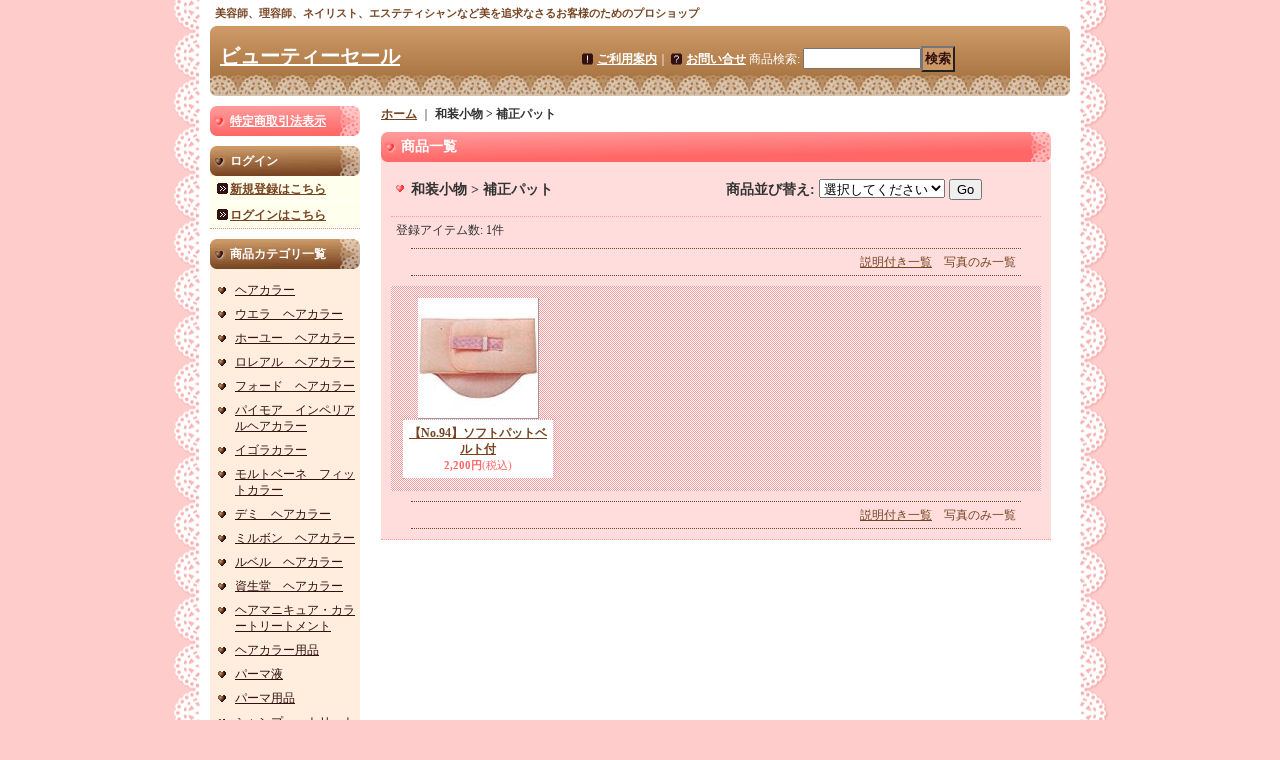

--- FILE ---
content_type: text/html; charset=UTF-8
request_url: https://www.biyodo.jp/product-list/422
body_size: 15060
content:
<!DOCTYPE html PUBLIC "-//W3C//DTD XHTML 1.0 Transitional//EN"
 "http://www.w3.org/TR/xhtml1/DTD/xhtml1-transitional.dtd">
<html>
<head>
  <meta http-equiv="content-language" content="ja" />
  <meta http-equiv="content-type" content="text/html; charset=utf-8" />
  <meta http-equiv="content-style-type" content="text/css" />
  <meta http-equiv="content-script-type" content="text/javascript" />
  <title>補正パット - ビューティーセール</title>
  <meta name="keywords" content="ネットショップ,ショッピングカート" />
  <meta name="description" content="" />
  <link rel="alternate" type="application/rss+xml" title="RSS" href="https://www.biyodo.jp/rss/rss.php" />
  <link rel="alternate" media="only screen and (max-width: 640px)" href="https://www.biyodo.jp/phone/product-list/422" />
  <link rel="canonical" href="https://www.biyodo.jp/product-list/422" />
  <script type="text/javascript" src="https://www.biyodo.jp/res/css73/js/ocnk.js?1401845513"></script>
  <link href="https://www.biyodo.jp/res/css1/style/common.css?1698389114" rel="stylesheet" type="text/css" media="all" />
  <link href="https://www.biyodo.jp/res/css73/style/column2.css?1462843418" rel="stylesheet" type="text/css" media="all" />
  <link href="https://www.biyodo.jp/res/css73/style/default.css?1401845519" rel="stylesheet" type="text/css" media="all" />
  <script type="text/javascript" src="https://www.biyodo.jp/res/css73/js/public/jquery.js?1320889190"></script>
  <script src="https://www.biyodo.jp/res/css73/js/public/jquery.migrate-v1.js"></script>
  <script src="https://www.biyodo.jp/res/css73/js/public/jquery.migrate-v3.js"></script>
  <script type="text/javascript" src="https://www.biyodo.jp/res/css73/js/underscore.js?v=3"></script>
  <script type="text/javascript">jQuery.noConflict();</script>
  <script type="text/javascript" src="https://www.biyodo.jp/res/css73/js/prototype.js?1401845515"></script>
  <script type="text/javascript" src="https://www.biyodo.jp/res/css73/js/flipsnap.js"></script>
  <script type="text/javascript" src="https://www.biyodo.jp/res/css73/js/jquerypp.custom.js"></script>
  <script type="text/javascript" src="https://www.biyodo.jp/res/css73/js/pack/jquery.swipeList-min.js?1441333883"></script>
  <script type="text/javascript" src="https://www.biyodo.jp/res/css73/js/pack/jquery.collapser-min.js"></script>
  <script type="text/javascript" src="https://www.biyodo.jp/res/css73/js/pack/shared-tool-min.js?1625028311"></script>
  <script src="https://www.biyodo.jp/res/css73/js/pack/ranking-tab-min.js?1625028310"></script>
  <script type="text/javascript" src="https://www.biyodo.jp/res/css73/js/common.js?1401845536"></script>
<meta name="google-site-verification" content="Az_2Bst0cFg6_0xK5gSVz0hctCeDPotw7bzV8oJtc1U" />
  <script type="text/javascript">jQuery.noConflict();</script>
  <link rel="alternate" media="handheld" href="http://tomorara.ocnk.net/mobile/product-list/422" />
<script async src="https://www.googletagmanager.com/gtag/js?id=UA-36880556-1"></script>
<script>
  window.dataLayer = window.dataLayer || [];
  function gtag(){dataLayer.push(arguments);}
  gtag('js', new Date());
  gtag('config', 'UA-36880556-1');
</script>

</head>
<body onload="init();" class="categorylist_page_body" id="categorylist_page_422">
<table width="860" border="0" cellspacing="0" cellpadding="0" id="container" align="center"  >
    <tr>
                                                        <td colspan="2">
                                <div id="copy">
                                    美容師、理容師、ネイリスト、エステティシャンなど美を追求なさるお客様のためのプロショップ                        </div>
            <div id="header">
                                    <div class="shoptext">
                        <h1>
                            <a href="https://www.biyodo.jp/">
                                <span class="text-18">ビューティーセール</span>
                            </a>
                        </h1>
                    </div>
                                                                    <form method="get" action="https://www.biyodo.jp/product-list" style="margin: 0; padding: 0;"><div class="subnavi">
                        <span class="subicon01"><a href="https://www.biyodo.jp/help">ご利用案内</a></span><span class="sec_linel">｜</span><span class="subicon02"><a href="https://www.biyodo.jp/contact" class="secure_link">お問い合せ</a></span>
                        <span class="search_label">商品検索<span class="colon">:</span> </span><input type="text" name="keyword" size="10"  class="form" /><span class="bot_b"><input type="submit" name="Submit" value="検索" class="searchinput" /></span>
                    </div></form>
                                            </div>
        </td>
            </tr>
    <tr>
        <td colspan="2" id="bline"></td>
    </tr>
    <tr>
        <td width="160" valign="top" id="lefttd">
                                                                                                                                                                            <div class="side_box">
                <div class="navi">
                    <div class="shop"><a href="https://www.biyodo.jp/info">特定商取引法表示</a></div>
                </div>
            </div>
                                                                                                                                                                                                                                                            <div class="side_box" id="login_box_area">
              <div class="member">
                <div class="shopc_title">
                    <h3>ログイン</h3>
                </div>
                <div class="shopc_list">
                    <div class="auto">
                        <div class="shopc_in">
                            <div class="subicon03" id="mregistration"><a href="https://www.biyodo.jp/register" class="secure_link">新規登録はこちら</a></div>
                        </div>
                        <div class="shopc_in">
                            <div class="subicon03" id="mlogin"><a href="https://www.biyodo.jp/member-login" class="secure_link">ログインはこちら</a></div>
                        </div>
                    </div>
                </div>
              </div>
            </div>
                                                                                                                                                                                                                                                                                                                                                                                                                                                                                                                                                                                                                                                                                                                                                                                                                                                                                                                                                                                                                                                                                                                                                                                                                                                                                                                                                                                                                                                                                                                                                                                                                                                                                                                                                                <div class="side_box">
                <div class="category_title">
                    <h3>商品カテゴリ一覧</h3>
                </div>
                <div class="category_list">
                    <ul class="has_image_ul">
                                    <li>
                            <span class="mcategory">
                                                                                                <a href="#" onclick="OpenCategory('folder0'); return false;">ヘアカラー</a>
                                                            </span>
                                    <ul class="folder0" id="folder0" style="display:none">
                                                                    <li>
                                                                        <a href="https://www.biyodo.jp/product-list/10">ブリーチ剤</a>
                                </li>
                                                                    <li>
                                                                        <a href="https://www.biyodo.jp/product-list/482">オキシ</a>
                                </li>
                                                                    <li>
                                                                        <a href="https://www.biyodo.jp/product-list/377">彩髪メーク</a>
                                </li>
                                                                    <li>
                                                                        <a href="https://www.biyodo.jp/product-list/517">アン ヘアカラー（白箱）</a>
                                </li>
                                                                    <li>
                                                                        <a href="https://www.biyodo.jp/product-list/518">アン ヘアカラーER（赤箱）</a>
                                </li>
                                                                    <li>
                                                                        <a href="https://www.biyodo.jp/product-list/524">パオン ラピッドヘアカラー</a>
                                </li>
                                                                    <li>
                                                                        <a href="https://www.biyodo.jp/product-list/519">アリミノ クイックカラー</a>
                                </li>
                                                                    <li>
                                                                        <a href="https://www.biyodo.jp/product-list/520">アリミノ ゴールド クイックカラー</a>
                                </li>
                                                                    <li>
                                                                        <a href="https://www.biyodo.jp/product-list/525">マロン マインドカラー業務用</a>
                                </li>
                                                                    <li>
                                                                        <a href="https://www.biyodo.jp/product-list/527">ホーユー QS-5</a>
                                </li>
                                                                    <li>
                                                                        <a href="https://www.biyodo.jp/product-list/553">スーパーミリオンヘアー</a>
                                </li>
                                                    </ul>
                                </li>
                                    <li>
                            <span class="mcategory">
                                                                                                <a href="#" onclick="OpenCategory('folder1'); return false;">ウエラ　ヘアカラー</a>
                                                            </span>
                                    <ul class="folder1" id="folder1" style="display:none">
                                                                    <li>
                                                                        <a href="https://www.biyodo.jp/product-list/665">コレストン　オキシ</a>
                                </li>
                                                                    <li>
                                                                        <a href="https://www.biyodo.jp/product-list/656">コレストン パーフェクト＋【NB】</a>
                                </li>
                                                                    <li>
                                                                        <a href="https://www.biyodo.jp/product-list/659">コレストンパーフェクト＋【BB】</a>
                                </li>
                                                                    <li>
                                                                        <a href="https://www.biyodo.jp/product-list/660">コレストンパーフェクト＋【ネイチャーコントロール】</a>
                                </li>
                                                                    <li>
                                                                        <a href="https://www.biyodo.jp/product-list/662">コレストンパーフェクト＋【クリエイティブ】</a>
                                </li>
                                                                    <li>
                                                                        <a href="https://www.biyodo.jp/product-list/663">コレストンパーフェクト＋【ヴェールテクスチャー】</a>
                                </li>
                                                                    <li>
                                                                        <a href="https://www.biyodo.jp/product-list/661">コレストンパーフェクト＋【カラーコントロール】</a>
                                </li>
                                                                    <li>
                                                                        <a href="https://www.biyodo.jp/product-list/657">＜12本セット＞コレストン パーフェクト＋</a>
                                </li>
                                                                    <li>
                                                                        <a href="https://www.biyodo.jp/product-list/644">ソフタッチ</a>
                                </li>
                                                    </ul>
                                </li>
                                    <li>
                            <span class="mcategory">
                                                                                                <a href="#" onclick="OpenCategory('folder2'); return false;">ホーユー　ヘアカラー</a>
                                                            </span>
                                    <ul class="folder2" id="folder2" style="display:none">
                                                                    <li>
                                                                        <a href="https://www.biyodo.jp/product-list/547">プロステップ（グレイカラー）</a>
                                </li>
                                                                    <li>
                                                                        <a href="https://www.biyodo.jp/product-list/666">プロステップ（ファッションカラー）</a>
                                </li>
                                                                    <li>
                                                                        <a href="https://www.biyodo.jp/product-list/548">クリニアンカラー</a>
                                </li>
                                                                    <li>
                                                                        <a href="https://www.biyodo.jp/product-list/549">カレンシアカラー</a>
                                </li>
                                                    </ul>
                                </li>
                                    <li>
                            <span class="mcategory">
                                                                                                <a href="#" onclick="OpenCategory('folder3'); return false;">ロレアル　ヘアカラー</a>
                                                            </span>
                                    <ul class="folder3" id="folder3" style="display:none">
                                                                    <li>
                                                                        <a href="https://www.biyodo.jp/product-list/474">アルーリアカラー</a>
                                </li>
                                                                    <li>
                                                                        <a href="https://www.biyodo.jp/product-list/580">アルーリア ファッション</a>
                                </li>
                                                                    <li>
                                                                        <a href="https://www.biyodo.jp/product-list/550">マジレーブ</a>
                                </li>
                                                    </ul>
                                </li>
                                    <li>
                            <span class="mcategory">
                                                                                                <a href="#" onclick="OpenCategory('folder4'); return false;">フォード　ヘアカラー</a>
                                                            </span>
                                    <ul class="folder4" id="folder4" style="display:none">
                                                                    <li>
                                                                        <a href="https://www.biyodo.jp/product-list/655">ハイトーンハーバル</a>
                                </li>
                                                                    <li>
                                                                        <a href="https://www.biyodo.jp/product-list/475">クイックワン ハイトーンプロ</a>
                                </li>
                                                                    <li>
                                                                        <a href="https://www.biyodo.jp/product-list/551">フリリカラーエクセレント</a>
                                </li>
                                                                    <li>
                                                                        <a href="https://www.biyodo.jp/product-list/552">ルーチェントカラー</a>
                                </li>
                                                    </ul>
                                </li>
                                    <li>
                            <span class="mcategory">
                                                                                                <a href="#" onclick="OpenCategory('folder5'); return false;">パイモア　インペリアルヘアカラー</a>
                                                            </span>
                                    <ul class="folder5" id="folder5" style="display:none">
                                                                    <li>
                                                                        <a href="https://www.biyodo.jp/product-list/476">パイモアカラー</a>
                                </li>
                                                    </ul>
                                </li>
                                    <li>
                            <span class="mcategory">
                                                                                                <a href="#" onclick="OpenCategory('folder6'); return false;">イゴラカラー</a>
                                                            </span>
                                    <ul class="folder6" id="folder6" style="display:none">
                                                                    <li>
                                                                        <a href="https://www.biyodo.jp/product-list/274">イゴラカラー</a>
                                </li>
                                                    </ul>
                                </li>
                                    <li>
                            <span class="mcategory">
                                                                                                <a href="#" onclick="OpenCategory('folder7'); return false;">モルトベーネ　フィットカラー</a>
                                                            </span>
                                    <ul class="folder7" id="folder7" style="display:none">
                                                                    <li>
                                                                        <a href="https://www.biyodo.jp/product-list/477">フィットカラー</a>
                                </li>
                                                    </ul>
                                </li>
                                    <li>
                            <span class="mcategory">
                                                                                                <a href="#" onclick="OpenCategory('folder8'); return false;">デミ　ヘアカラー</a>
                                                            </span>
                                    <ul class="folder8" id="folder8" style="display:none">
                                                                    <li>
                                                                        <a href="https://www.biyodo.jp/product-list/478">デミ　クオルトカラー</a>
                                </li>
                                                                    <li>
                                                                        <a href="https://www.biyodo.jp/product-list/603">デミ　ミレアム</a>
                                </li>
                                                                    <li>
                                                                        <a href="https://www.biyodo.jp/product-list/604">デミカラー</a>
                                </li>
                                                    </ul>
                                </li>
                                    <li>
                            <span class="mcategory">
                                                                                                <a href="#" onclick="OpenCategory('folder9'); return false;">ミルボン　ヘアカラー</a>
                                                            </span>
                                    <ul class="folder9" id="folder9" style="display:none">
                                                                    <li>
                                                                        <a href="https://www.biyodo.jp/product-list/484">オルディーブ　ボーテ</a>
                                </li>
                                                                    <li>
                                                                        <a href="https://www.biyodo.jp/product-list/670">オルディーブ　アディクシー</a>
                                </li>
                                                    </ul>
                                </li>
                                    <li>
                            <span class="mcategory">
                                                                                                <a href="#" onclick="OpenCategory('folder10'); return false;">ルベル　ヘアカラー</a>
                                                            </span>
                                    <ul class="folder10" id="folder10" style="display:none">
                                                                    <li>
                                                                        <a href="https://www.biyodo.jp/product-list/594">マテリア</a>
                                </li>
                                                                    <li>
                                                                        <a href="https://www.biyodo.jp/product-list/595">マテリアμ</a>
                                </li>
                                                                    <li>
                                                                        <a href="https://www.biyodo.jp/product-list/596">マテリアG</a>
                                </li>
                                                                    <li>
                                                                        <a href="https://www.biyodo.jp/product-list/597">マテリア インテグラルライン</a>
                                </li>
                                                                    <li>
                                                                        <a href="https://www.biyodo.jp/product-list/598">マテリアμ インテグラルライン</a>
                                </li>
                                                                    <li>
                                                                        <a href="https://www.biyodo.jp/product-list/599">マテリアG インテグラルライン</a>
                                </li>
                                                                    <li>
                                                                        <a href="https://www.biyodo.jp/product-list/600">ルキアス</a>
                                </li>
                                                                    <li>
                                                                        <a href="https://www.biyodo.jp/product-list/605">ブリーチ他</a>
                                </li>
                                                    </ul>
                                </li>
                                    <li>
                            <span class="mcategory">
                                                                                                <a href="#" onclick="OpenCategory('folder11'); return false;">資生堂　ヘアカラー</a>
                                                            </span>
                                    <ul class="folder11" id="folder11" style="display:none">
                                                                    <li>
                                                                        <a href="https://www.biyodo.jp/product-list/648">プリミエンス</a>
                                </li>
                                                                    <li>
                                                                        <a href="https://www.biyodo.jp/product-list/649">プリミエンスエンリッチ</a>
                                </li>
                                                    </ul>
                                </li>
                                    <li>
                            <span class="mcategory">
                                                                                                <a href="#" onclick="OpenCategory('folder12'); return false;">ヘアマニキュア・カラートリートメント</a>
                                                            </span>
                                    <ul class="folder12" id="folder12" style="display:none">
                                                                    <li>
                                                                        <a href="https://www.biyodo.jp/product-list/449">フォード　ルーチェントコスメ</a>
                                </li>
                                                                    <li>
                                                                        <a href="https://www.biyodo.jp/product-list/247">ホーユー　グラマージュ</a>
                                </li>
                                                                    <li>
                                                                        <a href="https://www.biyodo.jp/product-list/457">ホーユー　アシュレー</a>
                                </li>
                                                                    <li>
                                                                        <a href="https://www.biyodo.jp/product-list/584">ウエラ　カラーリチャージ</a>
                                </li>
                                                    </ul>
                                </li>
                                    <li>
                            <span class="mcategory">
                                                                                                <a href="#" onclick="OpenCategory('folder13'); return false;">ヘアカラー用品</a>
                                                            </span>
                                    <ul class="folder13" id="folder13" style="display:none">
                                                                    <li>
                                                                        <a href="https://www.biyodo.jp/product-list/50">ヘアダイコーム</a>
                                </li>
                                                                    <li>
                                                                        <a href="https://www.biyodo.jp/product-list/51">チューブしぼり</a>
                                </li>
                                                                    <li>
                                                                        <a href="https://www.biyodo.jp/product-list/52">ゴム手袋</a>
                                </li>
                                                                    <li>
                                                                        <a href="https://www.biyodo.jp/product-list/53">ヘアダイカップ</a>
                                </li>
                                                                    <li>
                                                                        <a href="https://www.biyodo.jp/product-list/54">リムーバー</a>
                                </li>
                                                                    <li>
                                                                        <a href="https://www.biyodo.jp/product-list/55">練習用ヘアカラー</a>
                                </li>
                                                                    <li>
                                                                        <a href="https://www.biyodo.jp/product-list/56">その他</a>
                                </li>
                                                    </ul>
                                </li>
                                    <li>
                            <span class="mcategory">
                                                                                                <a href="#" onclick="OpenCategory('folder14'); return false;">パーマ液</a>
                                                            </span>
                                    <ul class="folder14" id="folder14" style="display:none">
                                                                    <li>
                                                                        <a href="https://www.biyodo.jp/product-list/19">ウエラ</a>
                                </li>
                                                                    <li>
                                                                        <a href="https://www.biyodo.jp/product-list/20">ロレアル</a>
                                </li>
                                                                    <li>
                                                                        <a href="https://www.biyodo.jp/product-list/250">ルベル</a>
                                </li>
                                                                    <li>
                                                                        <a href="https://www.biyodo.jp/product-list/583">サニープレイス</a>
                                </li>
                                                                    <li>
                                                                        <a href="https://www.biyodo.jp/product-list/461">ミルボン</a>
                                </li>
                                                                    <li>
                                                                        <a href="https://www.biyodo.jp/product-list/249">資生堂</a>
                                </li>
                                                                    <li>
                                                                        <a href="https://www.biyodo.jp/product-list/462">ナプラ</a>
                                </li>
                                                                    <li>
                                                                        <a href="https://www.biyodo.jp/product-list/481">リアル化学</a>
                                </li>
                                                                    <li>
                                                                        <a href="https://www.biyodo.jp/product-list/516">ナノオーディス</a>
                                </li>
                                                                            </ul>
                                </li>
                                    <li>
                            <span class="mcategory">
                                                                                                <a href="#" onclick="OpenCategory('folder15'); return false;">パーマ用品</a>
                                                            </span>
                                    <ul class="folder15" id="folder15" style="display:none">
                                                                    <li>
                                                                        <a href="https://www.biyodo.jp/product-list/497">ニューエバーロッド</a>
                                </li>
                                                                    <li>
                                                                        <a href="https://www.biyodo.jp/product-list/59">輪ゴム</a>
                                </li>
                                                                    <li>
                                                                        <a href="https://www.biyodo.jp/product-list/60">コールドペーパー</a>
                                </li>
                                                                    <li>
                                                                        <a href="https://www.biyodo.jp/product-list/58">パーマキャップ</a>
                                </li>
                                                                    <li>
                                                                        <a href="https://www.biyodo.jp/product-list/500">ウォーマー</a>
                                </li>
                                                                    <li>
                                                                        <a href="https://www.biyodo.jp/product-list/654">スプレイヤー</a>
                                </li>
                                                                    <li>
                                                                        <a href="https://www.biyodo.jp/product-list/499">スポイト</a>
                                </li>
                                                    </ul>
                                </li>
                                    <li>
                            <span class="mcategory">
                                                                                                <a href="#" onclick="OpenCategory('folder16'); return false;">シャンプー・トリートメント</a>
                                                            </span>
                                    <ul class="folder16" id="folder16" style="display:none">
                                                                    <li>
                                                                        <a href="https://www.biyodo.jp/product-list/26">ウエラ</a>
                                </li>
                                                                    <li>
                                                                        <a href="https://www.biyodo.jp/product-list/29">クレイエステ</a>
                                </li>
                                                                    <li>
                                                                        <a href="https://www.biyodo.jp/product-list/30">クレイエステ【EX】</a>
                                </li>
                                                                    <li>
                                                                        <a href="https://www.biyodo.jp/product-list/31">モルトベーネ　ニューBONナチュール</a>
                                </li>
                                                                    <li>
                                                                        <a href="https://www.biyodo.jp/product-list/241">ホルコン</a>
                                </li>
                                                                    <li>
                                                                        <a href="https://www.biyodo.jp/product-list/242">ザクロシャンプー</a>
                                </li>
                                                                    <li>
                                                                        <a href="https://www.biyodo.jp/product-list/301">フォード　ピュアファクター</a>
                                </li>
                                                    </ul>
                                </li>
                                    <li>
                            <span class="mcategory">
                                                                                                <a href="#" onclick="OpenCategory('folder17'); return false;">洗い流さないトリートメント</a>
                                                            </span>
                                    <ul class="folder17" id="folder17" style="display:none">
                                                                    <li>
                                                                        <a href="https://www.biyodo.jp/product-list/21">ウエラ</a>
                                </li>
                                                                    <li>
                                                                        <a href="https://www.biyodo.jp/product-list/480">フォード</a>
                                </li>
                                                    </ul>
                                </li>
                                    <li>
                            <span class="mcategory">
                                                                                                <a href="#" onclick="OpenCategory('folder18'); return false;">クロス</a>
                                                            </span>
                                    <ul class="folder18" id="folder18" style="display:none">
                                                                    <li>
                                                                        <a href="https://www.biyodo.jp/product-list/310">クロス</a>
                                </li>
                                                                    <li>
                                                                        <a href="https://www.biyodo.jp/product-list/671">ヘアダイクロス</a>
                                </li>
                                                                    <li>
                                                                        <a href="https://www.biyodo.jp/product-list/672">バックシャンプークロス</a>
                                </li>
                                                    </ul>
                                </li>
                                    <li>
                            <span class="mcategory">
                                                                                                <a href="https://www.biyodo.jp/product-list/337">シザーケース</a>
                                                            </span>
                                </li>
                                    <li>
                            <span class="mcategory">
                                                                                                <a href="#" onclick="OpenCategory('folder20'); return false;">ネックシャッター</a>
                                                            </span>
                                    <ul class="folder20" id="folder20" style="display:none">
                                                                    <li>
                                                                        <a href="https://www.biyodo.jp/product-list/113">ネックシャッター</a>
                                </li>
                                                    </ul>
                                </li>
                                    <li>
                            <span class="mcategory">
                                                                                                <a href="https://www.biyodo.jp/product-list/343">スプレイヤー</a>
                                                            </span>
                                </li>
                                    <li>
                            <span class="mcategory">
                                                                                                <a href="#" onclick="OpenCategory('folder22'); return false;">ピン・ヘアクリップ</a>
                                                            </span>
                                    <ul class="folder22" id="folder22" style="display:none">
                                                                    <li>
                                                                        <a href="https://www.biyodo.jp/product-list/504">ニシダ　ヘアピン</a>
                                </li>
                                                                    <li>
                                                                        <a href="https://www.biyodo.jp/product-list/141">ヘアクリップ</a>
                                </li>
                                                    </ul>
                                </li>
                                    <li>
                            <span class="mcategory">
                                                                                                <a href="#" onclick="OpenCategory('folder23'); return false;">ヘアトニック（育毛剤）</a>
                                                            </span>
                                    <ul class="folder23" id="folder23" style="display:none">
                                                                    <li>
                                                                        <a href="https://www.biyodo.jp/product-list/130">ヘアトニック（育毛剤）</a>
                                </li>
                                                    </ul>
                                </li>
                                    <li>
                            <span class="mcategory">
                                                                                                <a href="#" onclick="OpenCategory('folder24'); return false;">スタイリング剤</a>
                                                            </span>
                                    <ul class="folder24" id="folder24" style="display:none">
                                                                    <li>
                                                                        <a href="https://www.biyodo.jp/product-list/142">ウエラ</a>
                                </li>
                                                                    <li>
                                                                        <a href="https://www.biyodo.jp/product-list/143">レブロン</a>
                                </li>
                                                                    <li>
                                                                        <a href="https://www.biyodo.jp/product-list/144">イリヤ</a>
                                </li>
                                                                    <li>
                                                                        <a href="https://www.biyodo.jp/product-list/145">ジェニック</a>
                                </li>
                                                                    <li>
                                                                        <a href="https://www.biyodo.jp/product-list/509">バルサム＆ボディ</a>
                                </li>
                                                                    <li>
                                                                        <a href="https://www.biyodo.jp/product-list/532">アン セットローション</a>
                                </li>
                                                    </ul>
                                </li>
                                    <li>
                            <span class="mcategory">
                                                                                                <a href="#" onclick="OpenCategory('folder25'); return false;">ヘアスプレー</a>
                                                            </span>
                                    <ul class="folder25" id="folder25" style="display:none">
                                                                    <li>
                                                                        <a href="https://www.biyodo.jp/product-list/78">ウエラ</a>
                                </li>
                                                                    <li>
                                                                        <a href="https://www.biyodo.jp/product-list/79">ロレアル</a>
                                </li>
                                                                    <li>
                                                                        <a href="https://www.biyodo.jp/product-list/80">真珠スプレー</a>
                                </li>
                                                                    <li>
                                                                        <a href="https://www.biyodo.jp/product-list/81">イリヤ</a>
                                </li>
                                                                    <li>
                                                                        <a href="https://www.biyodo.jp/product-list/84">アンセンティド</a>
                                </li>
                                                                    <li>
                                                                        <a href="https://www.biyodo.jp/product-list/85">フィッシャー７</a>
                                </li>
                                                                    <li>
                                                                        <a href="https://www.biyodo.jp/product-list/86">ワン・ツゥ・ステップ</a>
                                </li>
                                                                    <li>
                                                                        <a href="https://www.biyodo.jp/product-list/87">カトレヤード</a>
                                </li>
                                                                    <li>
                                                                        <a href="https://www.biyodo.jp/product-list/464">デザインファクトリー</a>
                                </li>
                                                                    <li>
                                                                        <a href="https://www.biyodo.jp/product-list/508">ハート オブ ザ ヨーク</a>
                                </li>
                                                    </ul>
                                </li>
                                    <li>
                            <span class="mcategory">
                                                                                                <a href="#" onclick="OpenCategory('folder26'); return false;">カラースプレー</a>
                                                            </span>
                                    <ul class="folder26" id="folder26" style="display:none">
                                                                    <li>
                                                                        <a href="https://www.biyodo.jp/product-list/136">トレモロ</a>
                                </li>
                                                                    <li>
                                                                        <a href="https://www.biyodo.jp/product-list/138">フォード</a>
                                </li>
                                                                    <li>
                                                                        <a href="https://www.biyodo.jp/product-list/526">スターライトスプレー</a>
                                </li>
                                                    </ul>
                                </li>
                                    <li>
                            <span class="mcategory">
                                                                                                <a href="#" onclick="OpenCategory('folder27'); return false;">カットウィッグ</a>
                                                            </span>
                                    <ul class="folder27" id="folder27" style="display:none">
                                                                    <li>
                                                                        <a href="https://www.biyodo.jp/product-list/8">カットウィッグ</a>
                                </li>
                                                                    <li>
                                                                        <a href="https://www.biyodo.jp/product-list/9">クランプ</a>
                                </li>
                                                                    <li>
                                                                        <a href="https://www.biyodo.jp/product-list/63">国家試験用ウィッグ</a>
                                </li>
                                                                    <li>
                                                                        <a href="https://www.biyodo.jp/product-list/65">アップ用ウィッグ</a>
                                </li>
                                                    </ul>
                                </li>
                                    <li>
                            <span class="mcategory">
                                                                                                <a href="https://www.biyodo.jp/product-list/370">スタンドクランプ</a>
                                                            </span>
                                </li>
                                    <li>
                            <span class="mcategory">
                                                                                                <a href="#" onclick="OpenCategory('folder29'); return false;">国家試験用商品</a>
                                                            </span>
                                    <ul class="folder29" id="folder29" style="display:none">
                                                                    <li>
                                                                        <a href="https://www.biyodo.jp/product-list/116">セットローション</a>
                                </li>
                                                                    <li>
                                                                        <a href="https://www.biyodo.jp/product-list/117">ピンケースなど</a>
                                </li>
                                                                    <li>
                                                                        <a href="https://www.biyodo.jp/product-list/118">カットウィッグ</a>
                                </li>
                                                    </ul>
                                </li>
                                    <li>
                            <span class="mcategory">
                                                                                                <a href="#" onclick="OpenCategory('folder30'); return false;">ヘアブラシ</a>
                                                            </span>
                                    <ul class="folder30" id="folder30" style="display:none">
                                                                    <li>
                                                                        <a href="https://www.biyodo.jp/product-list/35">クレイツ</a>
                                </li>
                                                                    <li>
                                                                        <a href="https://www.biyodo.jp/product-list/36">YSパーク</a>
                                </li>
                                                                    <li>
                                                                        <a href="https://www.biyodo.jp/product-list/38">NBAA</a>
                                </li>
                                                                    <li>
                                                                        <a href="https://www.biyodo.jp/product-list/39">ベス</a>
                                </li>
                                                                    <li>
                                                                        <a href="https://www.biyodo.jp/product-list/40">イケモト</a>
                                </li>
                                                                    <li>
                                                                        <a href="https://www.biyodo.jp/product-list/41">デンマン</a>
                                </li>
                                                                    <li>
                                                                        <a href="https://www.biyodo.jp/product-list/43">サンビ</a>
                                </li>
                                                                    <li>
                                                                        <a href="https://www.biyodo.jp/product-list/42">その他メーカー</a>
                                </li>
                                                                    <li>
                                                                        <a href="https://www.biyodo.jp/product-list/131">1000円均一</a>
                                </li>
                                                                    <li>
                                                                        <a href="https://www.biyodo.jp/product-list/132">ツインブラシ</a>
                                </li>
                                                    </ul>
                                </li>
                                    <li>
                            <span class="mcategory">
                                                                                                <a href="#" onclick="OpenCategory('folder31'); return false;">ヘアコーム</a>
                                                            </span>
                                    <ul class="folder31" id="folder31" style="display:none">
                                                                    <li>
                                                                        <a href="https://www.biyodo.jp/product-list/45">YSパーク</a>
                                </li>
                                                                    <li>
                                                                        <a href="https://www.biyodo.jp/product-list/46">NBAA</a>
                                </li>
                                                                    <li>
                                                                        <a href="https://www.biyodo.jp/product-list/47">チャンピオン</a>
                                </li>
                                                    </ul>
                                </li>
                                    <li>
                            <span class="mcategory">
                                                                                                <a href="#" onclick="OpenCategory('folder32'); return false;">化粧品</a>
                                                            </span>
                                    <ul class="folder32" id="folder32" style="display:none">
                                                                    <li>
                                                                        <a href="https://www.biyodo.jp/product-list/69">マミヤン</a>
                                </li>
                                                                    <li>
                                                                        <a href="https://www.biyodo.jp/product-list/448">アバリール</a>
                                </li>
                                                                    <li>
                                                                        <a href="https://www.biyodo.jp/product-list/70">ムードマッチャー</a>
                                </li>
                                                                    <li>
                                                                        <a href="https://www.biyodo.jp/product-list/71">リアル</a>
                                </li>
                                                                    <li>
                                                                        <a href="https://www.biyodo.jp/product-list/72">コスメソフィア</a>
                                </li>
                                                                    <li>
                                                                        <a href="https://www.biyodo.jp/product-list/75">ラヴィーヌ</a>
                                </li>
                                                                    <li>
                                                                        <a href="https://www.biyodo.jp/product-list/238">BBクリーム</a>
                                </li>
                                                                    <li>
                                                                        <a href="https://www.biyodo.jp/product-list/240">メイティア</a>
                                </li>
                                                                    <li>
                                                                        <a href="https://www.biyodo.jp/product-list/345">ナチュラルワークス</a>
                                </li>
                                                                    <li>
                                                                        <a href="https://www.biyodo.jp/product-list/494">アイブロウ</a>
                                </li>
                                                                    <li>
                                                                        <a href="https://www.biyodo.jp/product-list/495">フェイシャルマスク</a>
                                </li>
                                                                    <li>
                                                                        <a href="https://www.biyodo.jp/product-list/534">ラファンテ</a>
                                </li>
                                                                    <li>
                                                                        <a href="https://www.biyodo.jp/product-list/535">セポラージュ</a>
                                </li>
                                                                    <li>
                                                                        <a href="https://www.biyodo.jp/product-list/537">セポラージュ（ホームケア）</a>
                                </li>
                                                    </ul>
                                </li>
                                    <li>
                            <span class="mcategory">
                                                                                                <a href="#" onclick="OpenCategory('folder33'); return false;">エステ商品</a>
                                                            </span>
                                    <ul class="folder33" id="folder33" style="display:none">
                                                                    <li>
                                                                        <a href="https://www.biyodo.jp/product-list/89">タオルターバン</a>
                                </li>
                                                                    <li>
                                                                        <a href="https://www.biyodo.jp/product-list/90">コットン</a>
                                </li>
                                                                    <li>
                                                                        <a href="https://www.biyodo.jp/product-list/91">フェイスマスク</a>
                                </li>
                                                    </ul>
                                </li>
                                    <li>
                            <span class="mcategory">
                                                                                                <a href="#" onclick="OpenCategory('folder34'); return false;">バリカン・トリマー</a>
                                                            </span>
                                    <ul class="folder34" id="folder34" style="display:none">
                                                                    <li>
                                                                        <a href="https://www.biyodo.jp/product-list/94">パナソニック</a>
                                </li>
                                                                    <li>
                                                                        <a href="https://www.biyodo.jp/product-list/95">WAHL</a>
                                </li>
                                                    </ul>
                                </li>
                                    <li>
                            <span class="mcategory">
                                                                                                <a href="#" onclick="OpenCategory('folder35'); return false;">替刃（バリカン用）</a>
                                                            </span>
                                    <ul class="folder35" id="folder35" style="display:none">
                                                                    <li>
                                                                        <a href="https://www.biyodo.jp/product-list/336">パナソニック　バリカン用替刃</a>
                                </li>
                                                    </ul>
                                </li>
                                    <li>
                            <span class="mcategory">
                                                                                                <a href="#" onclick="OpenCategory('folder36'); return false;">レザー</a>
                                                            </span>
                                    <ul class="folder36" id="folder36" style="display:none">
                                                                    <li>
                                                                        <a href="https://www.biyodo.jp/product-list/232">フェザー　スタイリングレザー</a>
                                </li>
                                                                    <li>
                                                                        <a href="https://www.biyodo.jp/product-list/233">フェザー　アーティストクラブRG</a>
                                </li>
                                                    </ul>
                                </li>
                                    <li>
                            <span class="mcategory">
                                                                                                <a href="#" onclick="OpenCategory('folder37'); return false;">替刃（レザー用）</a>
                                                            </span>
                                    <ul class="folder37" id="folder37" style="display:none">
                                                                    <li>
                                                                        <a href="https://www.biyodo.jp/product-list/235">シック</a>
                                </li>
                                                                    <li>
                                                                        <a href="https://www.biyodo.jp/product-list/236">フェザー</a>
                                </li>
                                                    </ul>
                                </li>
                                    <li>
                            <span class="mcategory">
                                                                                                <a href="#" onclick="OpenCategory('folder38'); return false;">ドライヤー</a>
                                                            </span>
                                    <ul class="folder38" id="folder38" style="display:none">
                                                                    <li>
                                                                        <a href="https://www.biyodo.jp/product-list/98">ノビー</a>
                                </li>
                                                                    <li>
                                                                        <a href="https://www.biyodo.jp/product-list/100">その他</a>
                                </li>
                                                    </ul>
                                </li>
                                    <li>
                            <span class="mcategory">
                                                                                                <a href="#" onclick="OpenCategory('folder39'); return false;">ヘアアイロン・ホットカーラー</a>
                                                            </span>
                                    <ul class="folder39" id="folder39" style="display:none">
                                                                    <li>
                                                                        <a href="https://www.biyodo.jp/product-list/102">ヘアアイロン</a>
                                </li>
                                                                    <li>
                                                                        <a href="https://www.biyodo.jp/product-list/491">クレイツ</a>
                                </li>
                                                                    <li>
                                                                        <a href="https://www.biyodo.jp/product-list/492">アイビル</a>
                                </li>
                                                                    <li>
                                                                        <a href="https://www.biyodo.jp/product-list/496">Nobby（ノビー）</a>
                                </li>
                                                                    <li>
                                                                        <a href="https://www.biyodo.jp/product-list/103">ホットカーラー</a>
                                </li>
                                                    </ul>
                                </li>
                                    <li>
                            <span class="mcategory">
                                                                                                <a href="#" onclick="OpenCategory('folder40'); return false;">ミラー・タイマー</a>
                                                            </span>
                                    <ul class="folder40" id="folder40" style="display:none">
                                                                    <li>
                                                                        <a href="https://www.biyodo.jp/product-list/120">ミラー</a>
                                </li>
                                                                    <li>
                                                                        <a href="https://www.biyodo.jp/product-list/501">タイマー</a>
                                </li>
                                                    </ul>
                                </li>
                                    <li>
                            <span class="mcategory">
                                                                                                <a href="#" onclick="OpenCategory('folder41'); return false;">タオルスチーマー・消毒器</a>
                                                            </span>
                                    <ul class="folder41" id="folder41" style="display:none">
                                                                    <li>
                                                                        <a href="https://www.biyodo.jp/product-list/124">タオルスチーマー</a>
                                </li>
                                                                    <li>
                                                                        <a href="https://www.biyodo.jp/product-list/502">消毒器</a>
                                </li>
                                                    </ul>
                                </li>
                                    <li>
                            <span class="mcategory">
                                                                                                <a href="#" onclick="OpenCategory('folder42'); return false;">タオル</a>
                                                            </span>
                                    <ul class="folder42" id="folder42" style="display:none">
                                                                    <li>
                                                                        <a href="https://www.biyodo.jp/product-list/304">カラータオル</a>
                                </li>
                                                    </ul>
                                </li>
                                    <li>
                            <span class="mcategory">
                                                                                                <a href="#" onclick="OpenCategory('folder43'); return false;">ギフト</a>
                                                            </span>
                                    <ul class="folder43" id="folder43" style="display:none">
                                                                    <li>
                                                                        <a href="https://www.biyodo.jp/product-list/350">シャンプー</a>
                                </li>
                                                                    <li>
                                                                        <a href="https://www.biyodo.jp/product-list/393">ハンドクリーム</a>
                                </li>
                                                    </ul>
                                </li>
                                    <li>
                            <span class="mcategory">
                                                                                                <a href="https://www.biyodo.jp/product-list/364">フェイスガーゼ</a>
                                                            </span>
                                </li>
                                    <li>
                            <span class="mcategory">
                                                                                                <a href="https://www.biyodo.jp/product-list/394">おすすめ商品</a>
                                                            </span>
                                </li>
                                    <li>
                            <span class="mcategory">
                                                                                                <a href="#" onclick="OpenCategory('folder46'); return false;">和装小物</a>
                                                            </span>
                                    <ul class="folder46" id="folder46" style="display:none">
                                                                    <li>
                                                                        <a href="https://www.biyodo.jp/product-list/396">ガーゼ</a>
                                </li>
                                                                    <li>
                                                                        <a href="https://www.biyodo.jp/product-list/427">仕立衿</a>
                                </li>
                                                                    <li>
                                                                        <a href="https://www.biyodo.jp/product-list/414">止金具</a>
                                </li>
                                                                    <li>
                                                                        <a href="https://www.biyodo.jp/product-list/411">ハンディクリップ</a>
                                </li>
                                                                    <li>
                                                                        <a href="https://www.biyodo.jp/product-list/412">えもん抜き</a>
                                </li>
                                                                    <li>
                                                                        <a href="https://www.biyodo.jp/product-list/418">衿芯</a>
                                </li>
                                                                    <li>
                                                                        <a href="https://www.biyodo.jp/product-list/417">半衿</a>
                                </li>
                                                                    <li>
                                                                        <a href="https://www.biyodo.jp/product-list/400">腰紐</a>
                                </li>
                                                                    <li>
                                                                        <a href="https://www.biyodo.jp/product-list/399">和装ベルト</a>
                                </li>
                                                                    <li>
                                                                        <a href="https://www.biyodo.jp/product-list/403">伊達じめ</a>
                                </li>
                                                                    <li>
                                                                        <a href="https://www.biyodo.jp/product-list/402">伊達巻</a>
                                </li>
                                                                    <li>
                                                                        <a href="https://www.biyodo.jp/product-list/397">帯枕</a>
                                </li>
                                                                    <li>
                                                                        <a href="https://www.biyodo.jp/product-list/420">前板</a>
                                </li>
                                                                    <li>
                                                                        <a href="https://www.biyodo.jp/product-list/421">後板</a>
                                </li>
                                                                    <li>
                                                                        <a href="https://www.biyodo.jp/product-list/404">裾よけ</a>
                                </li>
                                                                    <li>
                                                                        <a href="https://www.biyodo.jp/product-list/405">スリップ</a>
                                </li>
                                                                    <li>
                                                                        <a href="https://www.biyodo.jp/product-list/410">和装ブラジャー</a>
                                </li>
                                                                    <li>
                                                                        <a href="https://www.biyodo.jp/product-list/416">肌着</a>
                                </li>
                                                                    <li>
                                                                        <a href="https://www.biyodo.jp/product-list/422">補正パット</a>
                                </li>
                                                                    <li>
                                                                        <a href="https://www.biyodo.jp/product-list/424">着付補正着</a>
                                </li>
                                                                    <li>
                                                                        <a href="https://www.biyodo.jp/product-list/406">四重仮ひも</a>
                                </li>
                                                                    <li>
                                                                        <a href="https://www.biyodo.jp/product-list/407">三重仮ひも</a>
                                </li>
                                                                    <li>
                                                                        <a href="https://www.biyodo.jp/product-list/408">二重仮ひも</a>
                                </li>
                                                                    <li>
                                                                        <a href="https://www.biyodo.jp/product-list/415">足袋</a>
                                </li>
                                                                    <li>
                                                                        <a href="https://www.biyodo.jp/product-list/401">扇子</a>
                                </li>
                                                                    <li>
                                                                        <a href="https://www.biyodo.jp/product-list/419">着物ハンガー</a>
                                </li>
                                                    </ul>
                                </li>
                                    <li>
                            <span class="mcategory">
                                                                                                <a href="#" onclick="OpenCategory('folder47'); return false;">【ルベル】ヘアケア</a>
                                                            </span>
                                    <ul class="folder47" id="folder47" style="display:none">
                                                                    <li>
                                                                        <a href="https://www.biyodo.jp/product-list/608">イオ ホームケア</a>
                                </li>
                                                                    <li>
                                                                        <a href="https://www.biyodo.jp/product-list/609">イオ エッセンス</a>
                                </li>
                                                                    <li>
                                                                        <a href="https://www.biyodo.jp/product-list/610">イオ リコミント</a>
                                </li>
                                                                    <li>
                                                                        <a href="https://www.biyodo.jp/product-list/611">イオ セラム</a>
                                </li>
                                                                    <li>
                                                                        <a href="https://www.biyodo.jp/product-list/612">ソナ</a>
                                </li>
                                                                    <li>
                                                                        <a href="https://www.biyodo.jp/product-list/613">プロエディット　ヘアスキン</a>
                                </li>
                                                                    <li>
                                                                        <a href="https://www.biyodo.jp/product-list/615">ナチュラル ヘアソープ＆トリートメント</a>
                                </li>
                                                                    <li>
                                                                        <a href="https://www.biyodo.jp/product-list/616">クール オレンジ</a>
                                </li>
                                                    </ul>
                                </li>
                                    <li>
                            <span class="mcategory">
                                                                                                <a href="#" onclick="OpenCategory('folder48'); return false;">【ルベル】スタイリング</a>
                                                            </span>
                                    <ul class="folder48" id="folder48" style="display:none">
                                                                    <li>
                                                                        <a href="https://www.biyodo.jp/product-list/619">トリエ スプレー</a>
                                </li>
                                                                    <li>
                                                                        <a href="https://www.biyodo.jp/product-list/624">トリエ フォーム</a>
                                </li>
                                                                    <li>
                                                                        <a href="https://www.biyodo.jp/product-list/623">トリエオム</a>
                                </li>
                                                    </ul>
                                </li>
                                    <li>
                            <span class="mcategory">
                                                                                                <a href="https://www.biyodo.jp/product-list/658">サンスター</a>
                                                            </span>
                                </li>
                                    <li>
                            <span class="mcategory">
                                                                                                <a href="https://www.biyodo.jp/product-list/673">ストレートアイロン</a>
                                                            </span>
                                </li>
                                    <li>
                            <span class="mcategory">
                                                                                                <a href="https://www.biyodo.jp/product-list/674">シャンプー　資生堂</a>
                                                            </span>
                                </li>
                                    <li>
                            <span class="mcategory">
                                                                                                <a href="https://www.biyodo.jp/product-list/675">冷やし</a>
                                                            </span>
                                </li>
                                    <li>
                            <span class="mcategory">
                                                                                                <a href="https://www.biyodo.jp/product-list/676">資生堂　プリミエンス エンリッチライン</a>
                                                            </span>
                                </li>
                                    <li>
                            <span class="mcategory">
                                                                                                <a href="https://www.biyodo.jp/product-list/677">縮毛矯正</a>
                                                            </span>
                                </li>
                            </ul>
                </div>
            </div>
                                                                                                                                                                                                                                                                                                                                                                                                                                                        <div class="side_box">
                <div class="pickup_category_title">
                    <h3>特集</h3>
                </div>
                <div class="pickup_category_list">
                    <ul>
                                        <li>
                                                        <a href="https://www.biyodo.jp/product-group/1">洗い流さないトリートメント</a>
                        </li>
                                                <li>
                                                        <a href="https://www.biyodo.jp/product-group/2">カットウィッグ</a>
                        </li>
                                                <li>
                                                        <a href="https://www.biyodo.jp/product-group/4">替刃</a>
                        </li>
                                                <li>
                                                        <a href="https://www.biyodo.jp/product-group/5">イゴラカラー</a>
                        </li>
                                                <li>
                                                        <a href="https://www.biyodo.jp/product-group/6">モルトベーネ</a>
                        </li>
                                                <li>
                                                        <a href="https://www.biyodo.jp/product-group/7">フォード</a>
                        </li>
                                                <li>
                                                        <a href="https://www.biyodo.jp/product-group/8">パーマ・縮毛矯正</a>
                        </li>
                                                <li>
                                                        <a href="https://www.biyodo.jp/product-group/9">ホーユー</a>
                        </li>
                                                <li>
                                                        <a href="https://www.biyodo.jp/product-group/10">ウエラ</a>
                        </li>
                                                <li>
                                                        <a href="https://www.biyodo.jp/product-group/11">ロレアル</a>
                        </li>
                                    </ul>
                </div>
            </div>
                                                                                                                                                                                                                                                                            <div class="side_box" id="left_cart_area">
                    <div class="shopc_title">
                        <h3>ショッピングカート</h3>
                    </div>
                    <div class="shopc_list">
                        <div class="shopc_in_title">カートの中身</div>
                                    <div class="shopc_in"><h2>カートは空です。</h2></div>
            
            
                    </div>
                </div>
                                                                                                            <div class="side_box" id="ssl_banner" align="center">
                <img src="https://www.biyodo.jp/res/css73/img/all/ssl.gif" alt="SSL" width="115" height="55" border="0">            </div>
                                </td>
        <td width="700" valign="top" id="pagetd">
                        <table width="700" border="0" cellspacing="0" cellpadding="0" class="pagetd_inner_table">
                <tr>
                    <td>
                                                <div id="pan">
                            <a href="https://www.biyodo.jp/">ホーム</a> ｜
                            <span class="thispage">
和装小物                                &gt;
                                補正パット
                            </span>
                        </div>
                                                                        <div id="pagemain">
                                                        <div class="ptitle">商品一覧</div>
                            <div class="pmiddle">
                                <div class="list_table_header_box">
                                    <div class="list_name">
                                        和装小物 > 
                                        補正パット
                                    </div>
                                    <div class="list_soat">商品並び替え<span class="colon">:</span>
                                        <form method="get" action="https://www.biyodo.jp/product-list/422/0/photo">
                                            <select name="sort">
                                                                                                <option value="" selected>選択してください</option>
                                                                                                <option value="featured" >おすすめ順</option>
                                                                                                <option value="price" >価格の安い順</option>
                                                                                                <option value="price-desc" >価格の高い順</option>
                                                                                                <option value="rank" >売れ筋順</option>
                                                                                            </select>
                                            <input type="submit" name="Submit2" value="Go" class="sortinput" />
                                        </form>
                                    </div>
                                    <br class="clear-both" />
                                </div>
                                <div class="list_count">登録アイテム数<span class="colon">:</span> 1件</div>
                                <div class="sec_line_top">
                                  <span class="list_display">&nbsp;&nbsp;<a href="https://www.biyodo.jp/product-list/422/0/normal">説明付き一覧</a>&nbsp;&nbsp;&nbsp;&nbsp;写真のみ一覧<br /></span>

</div>
                                                                <div class="list_table_top"></div>
                                <div class="layout_list">
                                <div class="list_table_middle">
                                    <table border="0" align="center" cellpadding="2" cellspacing="0" class="list_item_table">

                                                                                                                        <tr align="center" valign="top"><td width="150" class="">
                                                <div class="photo_line_80" style="width: 120px; margin: auto;"><a href="https://www.biyodo.jp/product/2395"><img src="https://www.biyodo.jp/data/tomorara/_/70726f647563742f32303137313031395f3262653762352e6a7067003132300000660066.jpg" alt="【No.94】ソフトパットベルト付" border="0" width="120" /></a></div>
                                                                                                    <div class="style1_text">
                                                    <h2><a href="https://www.biyodo.jp/product/2395">【No.94】ソフトパットベルト付</a> </h2>
                                                    <div class="price">
                                                        <div class="member_price">
                                                            <span class="pricech">2,200円</span><span class="text-normal text-11 tax_label list_tax_label">(税込)</span><br />
                                                                </div>
                                                    </div>
                                                                                                    </div>
                                            </td>
                                                                                <td colspan="3"></td></tr>                                    </table>
                                </div>
                                </div>
                                <div class="list_table_bottom"></div>
                                                                <div class="sec_line_top">
                                  <span class="list_display">&nbsp;&nbsp;<a href="https://www.biyodo.jp/product-list/422/0/normal">説明付き一覧</a>&nbsp;&nbsp;&nbsp;&nbsp;写真のみ一覧<br /></span>

</div>
                            </div>
                            <div class="pbottom"></div>
                                                    </div>
                                            </td>
                </tr>
            </table>
                    </td>
    </tr>
<script type="text/javascript">
var xmlUrl = "https://www.biyodo.jp/xml.php";
var OK_icon_src = 'https://www.biyodo.jp/res/css73/img/all/check.gif';
var NG_icon_src = 'https://www.biyodo.jp/res/css73/img/all/error.gif';
var SEARCH_icon_src = 'https://www.biyodo.jp/res/css73/img/all/indicator_line.gif';
var LBL_REQUIRED = '!';
var MSG_INPUT = '入力してください。';
var MSG_INPUT2 = '正しく入力してください。';
var MSG_CARD_SYSERROR = 'ただいまクレジット決済をご利用いただけません。お手数ですがショップへお問い合わせください。';
var MSG_SELECT = '選択してください。';
var MSG_NOPOST = '該当の郵便番号は見つかりませんでした。';
var MSG_BANCHI = '番地を入力してください。';
var MSG_NUMERIC1 = '半角数字で正しく入力してください。';
var MSG_NUMERIC2 = '8～20文字の半角英数字記号 !#$%&()*+,-./:;<=>?@[]^_`{|}~ で入力してください。';
var MSG_NUMERIC5 = '半角数字、記号（「.」「+」「-」「(」「)」）とスペースで正しく入力してください。';
var MSG_NUMERIC6 = '半角数字で正しく入力してください。(ハイフン可)';
var MSG_MAX_LENGTH = '%s文字以内で入力してください。';
var MSG_ADDRESS = {
    'japan1': '(市区町村郡)', 'japan2': '(町名・番地)', 'japan3': '(マンション・ビル名・部屋番号)',
    'oversea1': '(Street address)', 'oversea2': '(Apt./Bldg. No.)', 'oversea3': '(City, State/Province)'
};
var MSG_NOMATCH = '一致しません。';
var MSG_CONFIRM = 'ご確認の上、チェックを入れてください。';
var MSG_OVERLAP = '既にこのメールアドレスでは登録されています。';
var MSG_PREF = '国と都道府県の組み合わせが正しくありません。';
var MSG_KATAKANA = '全角カタカナで入力してください。';
var MSG_UNLOAD = '入力したデータは保存されていません。';
var MSG_BIRTHDAY = '日付を正しく選択してください。';
var ERROR_COMMON = 'ご入力内容に不備がございます。下記項目をご確認ください。';
var ERROR_CLASS = 'form_error';
var CURPLACE = 'product-list';
var OK_icon = '<img src="' + OK_icon_src + '" width="13" height="13" alt="" class="td_color1" style="border: none; padding: 0px; margin: 0px 3px 0px;" />';
var NG_icon = '<img src="' + NG_icon_src + '" width="13" height="13" alt="" class="td_color1" style="border: none; padding: 0px; margin: 0px 3px 0px;" />';
var loadingDisplay = '<img src="' + SEARCH_icon_src + '" width="13" height="13" class="td_color1" style="border: none; padding: 0px; margin: 0px 3px 0px;" />';
var errorStatusPrefix = '';
var errorStatusSuffix = '';
var messageBr = '<br />';
var browserType = null;
var errorMsg = '';
globalObj.language = 'Japanese';
globalObj.home = 'https://www.biyodo.jp';
globalObj.b = 'https://www.biyodo.jp';
globalObj.subCategorySelectDefaultLabel = '全商品';
globalObj.productCategoryNames = {"4":{"id":"4","name":"\u30d8\u30a2\u30ab\u30e9\u30fc","photo":null,"photo_url":null,"photo_width":30,"photo_height":30,"display_photo_in_header_nav":"t","display_photo_in_side_nav":"t","display_photo_in_product_list":"t","order":0,"sub":{"10":{"id":"10","name":"\u30d6\u30ea\u30fc\u30c1\u5264","photo":null,"photo_url":null,"photo_width":30,"photo_height":30,"display_photo_in_header_nav":"t","display_photo_in_side_nav":"t","display_photo_in_product_list":"t","order":0},"482":{"id":"482","name":"\u30aa\u30ad\u30b7","photo":null,"photo_url":null,"photo_width":30,"photo_height":30,"display_photo_in_header_nav":"t","display_photo_in_side_nav":"t","display_photo_in_product_list":"t","order":1},"377":{"id":"377","name":"\u5f69\u9aea\u30e1\u30fc\u30af","photo":null,"photo_url":null,"photo_width":30,"photo_height":30,"display_photo_in_header_nav":"t","display_photo_in_side_nav":"t","display_photo_in_product_list":"t","order":2},"517":{"id":"517","name":"\u30a2\u30f3 \u30d8\u30a2\u30ab\u30e9\u30fc\uff08\u767d\u7bb1\uff09","photo":null,"photo_url":null,"photo_width":30,"photo_height":30,"display_photo_in_header_nav":"t","display_photo_in_side_nav":"t","display_photo_in_product_list":"t","order":3},"518":{"id":"518","name":"\u30a2\u30f3 \u30d8\u30a2\u30ab\u30e9\u30fcER\uff08\u8d64\u7bb1\uff09","photo":null,"photo_url":null,"photo_width":30,"photo_height":30,"display_photo_in_header_nav":"t","display_photo_in_side_nav":"t","display_photo_in_product_list":"t","order":4},"524":{"id":"524","name":"\u30d1\u30aa\u30f3 \u30e9\u30d4\u30c3\u30c9\u30d8\u30a2\u30ab\u30e9\u30fc","photo":null,"photo_url":null,"photo_width":30,"photo_height":30,"display_photo_in_header_nav":"t","display_photo_in_side_nav":"t","display_photo_in_product_list":"t","order":5},"519":{"id":"519","name":"\u30a2\u30ea\u30df\u30ce \u30af\u30a4\u30c3\u30af\u30ab\u30e9\u30fc","photo":null,"photo_url":null,"photo_width":30,"photo_height":30,"display_photo_in_header_nav":"t","display_photo_in_side_nav":"t","display_photo_in_product_list":"t","order":6},"520":{"id":"520","name":"\u30a2\u30ea\u30df\u30ce \u30b4\u30fc\u30eb\u30c9 \u30af\u30a4\u30c3\u30af\u30ab\u30e9\u30fc","photo":null,"photo_url":null,"photo_width":30,"photo_height":30,"display_photo_in_header_nav":"t","display_photo_in_side_nav":"t","display_photo_in_product_list":"t","order":7},"525":{"id":"525","name":"\u30de\u30ed\u30f3 \u30de\u30a4\u30f3\u30c9\u30ab\u30e9\u30fc\u696d\u52d9\u7528","photo":null,"photo_url":null,"photo_width":30,"photo_height":30,"display_photo_in_header_nav":"t","display_photo_in_side_nav":"t","display_photo_in_product_list":"t","order":8},"527":{"id":"527","name":"\u30db\u30fc\u30e6\u30fc QS-5","photo":null,"photo_url":null,"photo_width":30,"photo_height":30,"display_photo_in_header_nav":"t","display_photo_in_side_nav":"t","display_photo_in_product_list":"t","order":9},"553":{"id":"553","name":"\u30b9\u30fc\u30d1\u30fc\u30df\u30ea\u30aa\u30f3\u30d8\u30a2\u30fc","photo":null,"photo_url":null,"photo_width":30,"photo_height":30,"display_photo_in_header_nav":"t","display_photo_in_side_nav":"t","display_photo_in_product_list":"t","order":10}}},"149":{"id":"149","name":"\u30a6\u30a8\u30e9\u3000\u30d8\u30a2\u30ab\u30e9\u30fc","photo":null,"photo_url":null,"photo_width":30,"photo_height":30,"display_photo_in_header_nav":"t","display_photo_in_side_nav":"t","display_photo_in_product_list":"t","order":1,"sub":{"665":{"id":"665","name":"\u30b3\u30ec\u30b9\u30c8\u30f3\u3000\u30aa\u30ad\u30b7","photo":null,"photo_url":null,"photo_width":30,"photo_height":30,"display_photo_in_header_nav":"t","display_photo_in_side_nav":"t","display_photo_in_product_list":"t","order":0},"656":{"id":"656","name":"\u30b3\u30ec\u30b9\u30c8\u30f3 \u30d1\u30fc\u30d5\u30a7\u30af\u30c8\uff0b\u3010NB\u3011","photo":null,"photo_url":null,"photo_width":30,"photo_height":30,"display_photo_in_header_nav":"t","display_photo_in_side_nav":"t","display_photo_in_product_list":"t","order":1},"659":{"id":"659","name":"\u30b3\u30ec\u30b9\u30c8\u30f3\u30d1\u30fc\u30d5\u30a7\u30af\u30c8\uff0b\u3010BB\u3011","photo":null,"photo_url":null,"photo_width":30,"photo_height":30,"display_photo_in_header_nav":"t","display_photo_in_side_nav":"t","display_photo_in_product_list":"t","order":2},"660":{"id":"660","name":"\u30b3\u30ec\u30b9\u30c8\u30f3\u30d1\u30fc\u30d5\u30a7\u30af\u30c8\uff0b\u3010\u30cd\u30a4\u30c1\u30e3\u30fc\u30b3\u30f3\u30c8\u30ed\u30fc\u30eb\u3011","photo":null,"photo_url":null,"photo_width":30,"photo_height":30,"display_photo_in_header_nav":"t","display_photo_in_side_nav":"t","display_photo_in_product_list":"t","order":3},"662":{"id":"662","name":"\u30b3\u30ec\u30b9\u30c8\u30f3\u30d1\u30fc\u30d5\u30a7\u30af\u30c8\uff0b\u3010\u30af\u30ea\u30a8\u30a4\u30c6\u30a3\u30d6\u3011","photo":null,"photo_url":null,"photo_width":30,"photo_height":30,"display_photo_in_header_nav":"t","display_photo_in_side_nav":"t","display_photo_in_product_list":"t","order":4},"663":{"id":"663","name":"\u30b3\u30ec\u30b9\u30c8\u30f3\u30d1\u30fc\u30d5\u30a7\u30af\u30c8\uff0b\u3010\u30f4\u30a7\u30fc\u30eb\u30c6\u30af\u30b9\u30c1\u30e3\u30fc\u3011","photo":null,"photo_url":null,"photo_width":30,"photo_height":30,"display_photo_in_header_nav":"t","display_photo_in_side_nav":"t","display_photo_in_product_list":"t","order":5},"661":{"id":"661","name":"\u30b3\u30ec\u30b9\u30c8\u30f3\u30d1\u30fc\u30d5\u30a7\u30af\u30c8\uff0b\u3010\u30ab\u30e9\u30fc\u30b3\u30f3\u30c8\u30ed\u30fc\u30eb\u3011","photo":null,"photo_url":null,"photo_width":30,"photo_height":30,"display_photo_in_header_nav":"t","display_photo_in_side_nav":"t","display_photo_in_product_list":"t","order":6},"657":{"id":"657","name":"\uff1c12\u672c\u30bb\u30c3\u30c8\uff1e\u30b3\u30ec\u30b9\u30c8\u30f3 \u30d1\u30fc\u30d5\u30a7\u30af\u30c8\uff0b","photo":null,"photo_url":null,"photo_width":30,"photo_height":30,"display_photo_in_header_nav":"t","display_photo_in_side_nav":"t","display_photo_in_product_list":"t","order":7},"644":{"id":"644","name":"\u30bd\u30d5\u30bf\u30c3\u30c1","photo":null,"photo_url":null,"photo_width":30,"photo_height":30,"display_photo_in_header_nav":"t","display_photo_in_side_nav":"t","display_photo_in_product_list":"t","order":8}}},"197":{"id":"197","name":"\u30db\u30fc\u30e6\u30fc\u3000\u30d8\u30a2\u30ab\u30e9\u30fc","photo":null,"photo_url":null,"photo_width":30,"photo_height":30,"display_photo_in_header_nav":"t","display_photo_in_side_nav":"t","display_photo_in_product_list":"t","order":2,"sub":{"547":{"id":"547","name":"\u30d7\u30ed\u30b9\u30c6\u30c3\u30d7\uff08\u30b0\u30ec\u30a4\u30ab\u30e9\u30fc\uff09","photo":null,"photo_url":null,"photo_width":30,"photo_height":30,"display_photo_in_header_nav":"t","display_photo_in_side_nav":"t","display_photo_in_product_list":"t","order":0},"666":{"id":"666","name":"\u30d7\u30ed\u30b9\u30c6\u30c3\u30d7\uff08\u30d5\u30a1\u30c3\u30b7\u30e7\u30f3\u30ab\u30e9\u30fc\uff09","photo":null,"photo_url":null,"photo_width":30,"photo_height":30,"display_photo_in_header_nav":"t","display_photo_in_side_nav":"t","display_photo_in_product_list":"t","order":1},"548":{"id":"548","name":"\u30af\u30ea\u30cb\u30a2\u30f3\u30ab\u30e9\u30fc","photo":null,"photo_url":null,"photo_width":30,"photo_height":30,"display_photo_in_header_nav":"t","display_photo_in_side_nav":"t","display_photo_in_product_list":"t","order":2},"549":{"id":"549","name":"\u30ab\u30ec\u30f3\u30b7\u30a2\u30ab\u30e9\u30fc","photo":null,"photo_url":null,"photo_width":30,"photo_height":30,"display_photo_in_header_nav":"t","display_photo_in_side_nav":"t","display_photo_in_product_list":"t","order":3}}},"433":{"id":"433","name":"\u30ed\u30ec\u30a2\u30eb\u3000\u30d8\u30a2\u30ab\u30e9\u30fc","photo":null,"photo_url":null,"photo_width":30,"photo_height":30,"display_photo_in_header_nav":"t","display_photo_in_side_nav":"t","display_photo_in_product_list":"t","order":3,"sub":{"474":{"id":"474","name":"\u30a2\u30eb\u30fc\u30ea\u30a2\u30ab\u30e9\u30fc","photo":null,"photo_url":null,"photo_width":30,"photo_height":30,"display_photo_in_header_nav":"t","display_photo_in_side_nav":"t","display_photo_in_product_list":"t","order":0},"580":{"id":"580","name":"\u30a2\u30eb\u30fc\u30ea\u30a2 \u30d5\u30a1\u30c3\u30b7\u30e7\u30f3","photo":null,"photo_url":null,"photo_width":30,"photo_height":30,"display_photo_in_header_nav":"t","display_photo_in_side_nav":"t","display_photo_in_product_list":"t","order":1},"550":{"id":"550","name":"\u30de\u30b8\u30ec\u30fc\u30d6","photo":null,"photo_url":null,"photo_width":30,"photo_height":30,"display_photo_in_header_nav":"t","display_photo_in_side_nav":"t","display_photo_in_product_list":"t","order":2}}},"251":{"id":"251","name":"\u30d5\u30a9\u30fc\u30c9\u3000\u30d8\u30a2\u30ab\u30e9\u30fc","photo":null,"photo_url":null,"photo_width":30,"photo_height":30,"display_photo_in_header_nav":"t","display_photo_in_side_nav":"t","display_photo_in_product_list":"t","order":4,"sub":{"655":{"id":"655","name":"\u30cf\u30a4\u30c8\u30fc\u30f3\u30cf\u30fc\u30d0\u30eb","photo":null,"photo_url":null,"photo_width":30,"photo_height":30,"display_photo_in_header_nav":"t","display_photo_in_side_nav":"t","display_photo_in_product_list":"t","order":0},"475":{"id":"475","name":"\u30af\u30a4\u30c3\u30af\u30ef\u30f3 \u30cf\u30a4\u30c8\u30fc\u30f3\u30d7\u30ed","photo":null,"photo_url":null,"photo_width":30,"photo_height":30,"display_photo_in_header_nav":"t","display_photo_in_side_nav":"t","display_photo_in_product_list":"t","order":1},"551":{"id":"551","name":"\u30d5\u30ea\u30ea\u30ab\u30e9\u30fc\u30a8\u30af\u30bb\u30ec\u30f3\u30c8","photo":null,"photo_url":null,"photo_width":30,"photo_height":30,"display_photo_in_header_nav":"t","display_photo_in_side_nav":"t","display_photo_in_product_list":"t","order":2},"552":{"id":"552","name":"\u30eb\u30fc\u30c1\u30a7\u30f3\u30c8\u30ab\u30e9\u30fc","photo":null,"photo_url":null,"photo_width":30,"photo_height":30,"display_photo_in_header_nav":"t","display_photo_in_side_nav":"t","display_photo_in_product_list":"t","order":3}}},"259":{"id":"259","name":"\u30d1\u30a4\u30e2\u30a2\u3000\u30a4\u30f3\u30da\u30ea\u30a2\u30eb\u30d8\u30a2\u30ab\u30e9\u30fc","photo":null,"photo_url":null,"photo_width":30,"photo_height":30,"display_photo_in_header_nav":"t","display_photo_in_side_nav":"t","display_photo_in_product_list":"t","order":5,"sub":{"476":{"id":"476","name":"\u30d1\u30a4\u30e2\u30a2\u30ab\u30e9\u30fc","photo":null,"photo_url":null,"photo_width":30,"photo_height":30,"display_photo_in_header_nav":"t","display_photo_in_side_nav":"t","display_photo_in_product_list":"t","order":0}}},"273":{"id":"273","name":"\u30a4\u30b4\u30e9\u30ab\u30e9\u30fc","photo":null,"photo_url":null,"photo_width":30,"photo_height":30,"display_photo_in_header_nav":"t","display_photo_in_side_nav":"t","display_photo_in_product_list":"t","order":6,"sub":{"274":{"id":"274","name":"\u30a4\u30b4\u30e9\u30ab\u30e9\u30fc","photo":null,"photo_url":null,"photo_width":30,"photo_height":30,"display_photo_in_header_nav":"t","display_photo_in_side_nav":"t","display_photo_in_product_list":"t","order":0}}},"275":{"id":"275","name":"\u30e2\u30eb\u30c8\u30d9\u30fc\u30cd\u3000\u30d5\u30a3\u30c3\u30c8\u30ab\u30e9\u30fc","photo":null,"photo_url":null,"photo_width":30,"photo_height":30,"display_photo_in_header_nav":"t","display_photo_in_side_nav":"t","display_photo_in_product_list":"t","order":7,"sub":{"477":{"id":"477","name":"\u30d5\u30a3\u30c3\u30c8\u30ab\u30e9\u30fc","photo":null,"photo_url":null,"photo_width":30,"photo_height":30,"display_photo_in_header_nav":"t","display_photo_in_side_nav":"t","display_photo_in_product_list":"t","order":0}}},"314":{"id":"314","name":"\u30c7\u30df\u3000\u30d8\u30a2\u30ab\u30e9\u30fc","photo":null,"photo_url":null,"photo_width":30,"photo_height":30,"display_photo_in_header_nav":"t","display_photo_in_side_nav":"t","display_photo_in_product_list":"t","order":8,"sub":{"478":{"id":"478","name":"\u30c7\u30df\u3000\u30af\u30aa\u30eb\u30c8\u30ab\u30e9\u30fc","photo":null,"photo_url":null,"photo_width":30,"photo_height":30,"display_photo_in_header_nav":"t","display_photo_in_side_nav":"t","display_photo_in_product_list":"t","order":0},"603":{"id":"603","name":"\u30c7\u30df\u3000\u30df\u30ec\u30a2\u30e0","photo":null,"photo_url":null,"photo_width":30,"photo_height":30,"display_photo_in_header_nav":"t","display_photo_in_side_nav":"t","display_photo_in_product_list":"t","order":1},"604":{"id":"604","name":"\u30c7\u30df\u30ab\u30e9\u30fc","photo":null,"photo_url":null,"photo_width":30,"photo_height":30,"display_photo_in_header_nav":"t","display_photo_in_side_nav":"t","display_photo_in_product_list":"t","order":2}}},"458":{"id":"458","name":"\u30df\u30eb\u30dc\u30f3\u3000\u30d8\u30a2\u30ab\u30e9\u30fc","photo":null,"photo_url":null,"photo_width":30,"photo_height":30,"display_photo_in_header_nav":"t","display_photo_in_side_nav":"t","display_photo_in_product_list":"t","order":9,"sub":{"484":{"id":"484","name":"\u30aa\u30eb\u30c7\u30a3\u30fc\u30d6\u3000\u30dc\u30fc\u30c6","photo":null,"photo_url":null,"photo_width":30,"photo_height":30,"display_photo_in_header_nav":"t","display_photo_in_side_nav":"t","display_photo_in_product_list":"t","order":0},"670":{"id":"670","name":"\u30aa\u30eb\u30c7\u30a3\u30fc\u30d6\u3000\u30a2\u30c7\u30a3\u30af\u30b7\u30fc","photo":null,"photo_url":null,"photo_width":30,"photo_height":30,"display_photo_in_header_nav":"t","display_photo_in_side_nav":"t","display_photo_in_product_list":"t","order":1}}},"593":{"id":"593","name":"\u30eb\u30d9\u30eb\u3000\u30d8\u30a2\u30ab\u30e9\u30fc","photo":null,"photo_url":null,"photo_width":30,"photo_height":30,"display_photo_in_header_nav":"t","display_photo_in_side_nav":"t","display_photo_in_product_list":"t","order":10,"sub":{"594":{"id":"594","name":"\u30de\u30c6\u30ea\u30a2","photo":null,"photo_url":null,"photo_width":30,"photo_height":30,"display_photo_in_header_nav":"t","display_photo_in_side_nav":"t","display_photo_in_product_list":"t","order":0},"595":{"id":"595","name":"\u30de\u30c6\u30ea\u30a2\u03bc","photo":null,"photo_url":null,"photo_width":30,"photo_height":30,"display_photo_in_header_nav":"t","display_photo_in_side_nav":"t","display_photo_in_product_list":"t","order":1},"596":{"id":"596","name":"\u30de\u30c6\u30ea\u30a2G","photo":null,"photo_url":null,"photo_width":30,"photo_height":30,"display_photo_in_header_nav":"t","display_photo_in_side_nav":"t","display_photo_in_product_list":"t","order":2},"597":{"id":"597","name":"\u30de\u30c6\u30ea\u30a2 \u30a4\u30f3\u30c6\u30b0\u30e9\u30eb\u30e9\u30a4\u30f3","photo":null,"photo_url":null,"photo_width":30,"photo_height":30,"display_photo_in_header_nav":"t","display_photo_in_side_nav":"t","display_photo_in_product_list":"t","order":3},"598":{"id":"598","name":"\u30de\u30c6\u30ea\u30a2\u03bc \u30a4\u30f3\u30c6\u30b0\u30e9\u30eb\u30e9\u30a4\u30f3","photo":null,"photo_url":null,"photo_width":30,"photo_height":30,"display_photo_in_header_nav":"t","display_photo_in_side_nav":"t","display_photo_in_product_list":"t","order":4},"599":{"id":"599","name":"\u30de\u30c6\u30ea\u30a2G \u30a4\u30f3\u30c6\u30b0\u30e9\u30eb\u30e9\u30a4\u30f3","photo":null,"photo_url":null,"photo_width":30,"photo_height":30,"display_photo_in_header_nav":"t","display_photo_in_side_nav":"t","display_photo_in_product_list":"t","order":5},"600":{"id":"600","name":"\u30eb\u30ad\u30a2\u30b9","photo":null,"photo_url":null,"photo_width":30,"photo_height":30,"display_photo_in_header_nav":"t","display_photo_in_side_nav":"t","display_photo_in_product_list":"t","order":6},"605":{"id":"605","name":"\u30d6\u30ea\u30fc\u30c1\u4ed6","photo":null,"photo_url":null,"photo_width":30,"photo_height":30,"display_photo_in_header_nav":"t","display_photo_in_side_nav":"t","display_photo_in_product_list":"t","order":7}}},"647":{"id":"647","name":"\u8cc7\u751f\u5802\u3000\u30d8\u30a2\u30ab\u30e9\u30fc","photo":null,"photo_url":null,"photo_width":30,"photo_height":30,"display_photo_in_header_nav":"t","display_photo_in_side_nav":"t","display_photo_in_product_list":"t","order":11,"sub":{"648":{"id":"648","name":"\u30d7\u30ea\u30df\u30a8\u30f3\u30b9","photo":null,"photo_url":null,"photo_width":30,"photo_height":30,"display_photo_in_header_nav":"t","display_photo_in_side_nav":"t","display_photo_in_product_list":"t","order":0},"649":{"id":"649","name":"\u30d7\u30ea\u30df\u30a8\u30f3\u30b9\u30a8\u30f3\u30ea\u30c3\u30c1","photo":null,"photo_url":null,"photo_width":30,"photo_height":30,"display_photo_in_header_nav":"t","display_photo_in_side_nav":"t","display_photo_in_product_list":"t","order":1}}},"244":{"id":"244","name":"\u30d8\u30a2\u30de\u30cb\u30ad\u30e5\u30a2\u30fb\u30ab\u30e9\u30fc\u30c8\u30ea\u30fc\u30c8\u30e1\u30f3\u30c8","photo":null,"photo_url":null,"photo_width":30,"photo_height":30,"display_photo_in_header_nav":"t","display_photo_in_side_nav":"t","display_photo_in_product_list":"t","order":12,"sub":{"449":{"id":"449","name":"\u30d5\u30a9\u30fc\u30c9\u3000\u30eb\u30fc\u30c1\u30a7\u30f3\u30c8\u30b3\u30b9\u30e1","photo":null,"photo_url":null,"photo_width":30,"photo_height":30,"display_photo_in_header_nav":"t","display_photo_in_side_nav":"t","display_photo_in_product_list":"t","order":0},"247":{"id":"247","name":"\u30db\u30fc\u30e6\u30fc\u3000\u30b0\u30e9\u30de\u30fc\u30b8\u30e5","photo":null,"photo_url":null,"photo_width":30,"photo_height":30,"display_photo_in_header_nav":"t","display_photo_in_side_nav":"t","display_photo_in_product_list":"t","order":1},"457":{"id":"457","name":"\u30db\u30fc\u30e6\u30fc\u3000\u30a2\u30b7\u30e5\u30ec\u30fc","photo":null,"photo_url":null,"photo_width":30,"photo_height":30,"display_photo_in_header_nav":"t","display_photo_in_side_nav":"t","display_photo_in_product_list":"t","order":2},"584":{"id":"584","name":"\u30a6\u30a8\u30e9\u3000\u30ab\u30e9\u30fc\u30ea\u30c1\u30e3\u30fc\u30b8","photo":null,"photo_url":null,"photo_width":30,"photo_height":30,"display_photo_in_header_nav":"t","display_photo_in_side_nav":"t","display_photo_in_product_list":"t","order":3}}},"49":{"id":"49","name":"\u30d8\u30a2\u30ab\u30e9\u30fc\u7528\u54c1","photo":null,"photo_url":null,"photo_width":30,"photo_height":30,"display_photo_in_header_nav":"t","display_photo_in_side_nav":"t","display_photo_in_product_list":"t","order":13,"sub":{"50":{"id":"50","name":"\u30d8\u30a2\u30c0\u30a4\u30b3\u30fc\u30e0","photo":null,"photo_url":null,"photo_width":30,"photo_height":30,"display_photo_in_header_nav":"t","display_photo_in_side_nav":"t","display_photo_in_product_list":"t","order":0},"51":{"id":"51","name":"\u30c1\u30e5\u30fc\u30d6\u3057\u307c\u308a","photo":null,"photo_url":null,"photo_width":30,"photo_height":30,"display_photo_in_header_nav":"t","display_photo_in_side_nav":"t","display_photo_in_product_list":"t","order":1},"52":{"id":"52","name":"\u30b4\u30e0\u624b\u888b","photo":null,"photo_url":null,"photo_width":30,"photo_height":30,"display_photo_in_header_nav":"t","display_photo_in_side_nav":"t","display_photo_in_product_list":"t","order":2},"53":{"id":"53","name":"\u30d8\u30a2\u30c0\u30a4\u30ab\u30c3\u30d7","photo":null,"photo_url":null,"photo_width":30,"photo_height":30,"display_photo_in_header_nav":"t","display_photo_in_side_nav":"t","display_photo_in_product_list":"t","order":3},"54":{"id":"54","name":"\u30ea\u30e0\u30fc\u30d0\u30fc","photo":null,"photo_url":null,"photo_width":30,"photo_height":30,"display_photo_in_header_nav":"t","display_photo_in_side_nav":"t","display_photo_in_product_list":"t","order":4},"55":{"id":"55","name":"\u7df4\u7fd2\u7528\u30d8\u30a2\u30ab\u30e9\u30fc","photo":null,"photo_url":null,"photo_width":30,"photo_height":30,"display_photo_in_header_nav":"t","display_photo_in_side_nav":"t","display_photo_in_product_list":"t","order":5},"56":{"id":"56","name":"\u305d\u306e\u4ed6","photo":null,"photo_url":null,"photo_width":30,"photo_height":30,"display_photo_in_header_nav":"t","display_photo_in_side_nav":"t","display_photo_in_product_list":"t","order":6}}},"3":{"id":"3","name":"\u30d1\u30fc\u30de\u6db2","photo":null,"photo_url":null,"photo_width":30,"photo_height":30,"display_photo_in_header_nav":"t","display_photo_in_side_nav":"t","display_photo_in_product_list":"t","order":14,"sub":{"19":{"id":"19","name":"\u30a6\u30a8\u30e9","photo":null,"photo_url":null,"photo_width":30,"photo_height":30,"display_photo_in_header_nav":"t","display_photo_in_side_nav":"t","display_photo_in_product_list":"t","order":0},"20":{"id":"20","name":"\u30ed\u30ec\u30a2\u30eb","photo":null,"photo_url":null,"photo_width":30,"photo_height":30,"display_photo_in_header_nav":"t","display_photo_in_side_nav":"t","display_photo_in_product_list":"t","order":1},"250":{"id":"250","name":"\u30eb\u30d9\u30eb","photo":null,"photo_url":null,"photo_width":30,"photo_height":30,"display_photo_in_header_nav":"t","display_photo_in_side_nav":"t","display_photo_in_product_list":"t","order":2},"583":{"id":"583","name":"\u30b5\u30cb\u30fc\u30d7\u30ec\u30a4\u30b9","photo":null,"photo_url":null,"photo_width":30,"photo_height":30,"display_photo_in_header_nav":"t","display_photo_in_side_nav":"t","display_photo_in_product_list":"t","order":3},"461":{"id":"461","name":"\u30df\u30eb\u30dc\u30f3","photo":null,"photo_url":null,"photo_width":30,"photo_height":30,"display_photo_in_header_nav":"t","display_photo_in_side_nav":"t","display_photo_in_product_list":"t","order":4},"249":{"id":"249","name":"\u8cc7\u751f\u5802","photo":null,"photo_url":null,"photo_width":30,"photo_height":30,"display_photo_in_header_nav":"t","display_photo_in_side_nav":"t","display_photo_in_product_list":"t","order":5},"462":{"id":"462","name":"\u30ca\u30d7\u30e9","photo":null,"photo_url":null,"photo_width":30,"photo_height":30,"display_photo_in_header_nav":"t","display_photo_in_side_nav":"t","display_photo_in_product_list":"t","order":6},"481":{"id":"481","name":"\u30ea\u30a2\u30eb\u5316\u5b66","photo":null,"photo_url":null,"photo_width":30,"photo_height":30,"display_photo_in_header_nav":"t","display_photo_in_side_nav":"t","display_photo_in_product_list":"t","order":7},"516":{"id":"516","name":"\u30ca\u30ce\u30aa\u30fc\u30c7\u30a3\u30b9","photo":null,"photo_url":null,"photo_width":30,"photo_height":30,"display_photo_in_header_nav":"t","display_photo_in_side_nav":"t","display_photo_in_product_list":"t","order":8}}},"57":{"id":"57","name":"\u30d1\u30fc\u30de\u7528\u54c1","photo":null,"photo_url":null,"photo_width":30,"photo_height":30,"display_photo_in_header_nav":"t","display_photo_in_side_nav":"t","display_photo_in_product_list":"t","order":15,"sub":{"497":{"id":"497","name":"\u30cb\u30e5\u30fc\u30a8\u30d0\u30fc\u30ed\u30c3\u30c9","photo":null,"photo_url":null,"photo_width":30,"photo_height":30,"display_photo_in_header_nav":"t","display_photo_in_side_nav":"t","display_photo_in_product_list":"t","order":0},"59":{"id":"59","name":"\u8f2a\u30b4\u30e0","photo":null,"photo_url":null,"photo_width":30,"photo_height":30,"display_photo_in_header_nav":"t","display_photo_in_side_nav":"t","display_photo_in_product_list":"t","order":1},"60":{"id":"60","name":"\u30b3\u30fc\u30eb\u30c9\u30da\u30fc\u30d1\u30fc","photo":null,"photo_url":null,"photo_width":30,"photo_height":30,"display_photo_in_header_nav":"t","display_photo_in_side_nav":"t","display_photo_in_product_list":"t","order":2},"58":{"id":"58","name":"\u30d1\u30fc\u30de\u30ad\u30e3\u30c3\u30d7","photo":null,"photo_url":null,"photo_width":30,"photo_height":30,"display_photo_in_header_nav":"t","display_photo_in_side_nav":"t","display_photo_in_product_list":"t","order":3},"500":{"id":"500","name":"\u30a6\u30a9\u30fc\u30de\u30fc","photo":null,"photo_url":null,"photo_width":30,"photo_height":30,"display_photo_in_header_nav":"t","display_photo_in_side_nav":"t","display_photo_in_product_list":"t","order":4},"654":{"id":"654","name":"\u30b9\u30d7\u30ec\u30a4\u30e4\u30fc","photo":null,"photo_url":null,"photo_width":30,"photo_height":30,"display_photo_in_header_nav":"t","display_photo_in_side_nav":"t","display_photo_in_product_list":"t","order":5},"499":{"id":"499","name":"\u30b9\u30dd\u30a4\u30c8","photo":null,"photo_url":null,"photo_width":30,"photo_height":30,"display_photo_in_header_nav":"t","display_photo_in_side_nav":"t","display_photo_in_product_list":"t","order":6}}},"5":{"id":"5","name":"\u30b7\u30e3\u30f3\u30d7\u30fc\u30fb\u30c8\u30ea\u30fc\u30c8\u30e1\u30f3\u30c8","photo":null,"photo_url":null,"photo_width":30,"photo_height":30,"display_photo_in_header_nav":"t","display_photo_in_side_nav":"t","display_photo_in_product_list":"t","order":16,"sub":{"26":{"id":"26","name":"\u30a6\u30a8\u30e9","photo":null,"photo_url":null,"photo_width":30,"photo_height":30,"display_photo_in_header_nav":"t","display_photo_in_side_nav":"t","display_photo_in_product_list":"t","order":0},"29":{"id":"29","name":"\u30af\u30ec\u30a4\u30a8\u30b9\u30c6","photo":null,"photo_url":null,"photo_width":30,"photo_height":30,"display_photo_in_header_nav":"t","display_photo_in_side_nav":"t","display_photo_in_product_list":"t","order":1},"30":{"id":"30","name":"\u30af\u30ec\u30a4\u30a8\u30b9\u30c6\u3010EX\u3011","photo":null,"photo_url":null,"photo_width":30,"photo_height":30,"display_photo_in_header_nav":"t","display_photo_in_side_nav":"t","display_photo_in_product_list":"t","order":2},"31":{"id":"31","name":"\u30e2\u30eb\u30c8\u30d9\u30fc\u30cd\u3000\u30cb\u30e5\u30fcBON\u30ca\u30c1\u30e5\u30fc\u30eb","photo":null,"photo_url":null,"photo_width":30,"photo_height":30,"display_photo_in_header_nav":"t","display_photo_in_side_nav":"t","display_photo_in_product_list":"t","order":3},"241":{"id":"241","name":"\u30db\u30eb\u30b3\u30f3","photo":null,"photo_url":null,"photo_width":30,"photo_height":30,"display_photo_in_header_nav":"t","display_photo_in_side_nav":"t","display_photo_in_product_list":"t","order":4},"242":{"id":"242","name":"\u30b6\u30af\u30ed\u30b7\u30e3\u30f3\u30d7\u30fc","photo":null,"photo_url":null,"photo_width":30,"photo_height":30,"display_photo_in_header_nav":"t","display_photo_in_side_nav":"t","display_photo_in_product_list":"t","order":5},"301":{"id":"301","name":"\u30d5\u30a9\u30fc\u30c9\u3000\u30d4\u30e5\u30a2\u30d5\u30a1\u30af\u30bf\u30fc","photo":null,"photo_url":null,"photo_width":30,"photo_height":30,"display_photo_in_header_nav":"t","display_photo_in_side_nav":"t","display_photo_in_product_list":"t","order":6}}},"1":{"id":"1","name":"\u6d17\u3044\u6d41\u3055\u306a\u3044\u30c8\u30ea\u30fc\u30c8\u30e1\u30f3\u30c8","photo":null,"photo_url":null,"photo_width":30,"photo_height":30,"display_photo_in_header_nav":"t","display_photo_in_side_nav":"t","display_photo_in_product_list":"t","order":17,"sub":{"21":{"id":"21","name":"\u30a6\u30a8\u30e9","photo":null,"photo_url":null,"photo_width":30,"photo_height":30,"display_photo_in_header_nav":"t","display_photo_in_side_nav":"t","display_photo_in_product_list":"t","order":0},"480":{"id":"480","name":"\u30d5\u30a9\u30fc\u30c9","photo":null,"photo_url":null,"photo_width":30,"photo_height":30,"display_photo_in_header_nav":"t","display_photo_in_side_nav":"t","display_photo_in_product_list":"t","order":1}}},"309":{"id":"309","name":"\u30af\u30ed\u30b9","photo":null,"photo_url":null,"photo_width":30,"photo_height":30,"display_photo_in_header_nav":"t","display_photo_in_side_nav":"t","display_photo_in_product_list":"t","order":18,"sub":{"310":{"id":"310","name":"\u30af\u30ed\u30b9","photo":null,"photo_url":null,"photo_width":30,"photo_height":30,"display_photo_in_header_nav":"t","display_photo_in_side_nav":"t","display_photo_in_product_list":"t","order":0},"671":{"id":"671","name":"\u30d8\u30a2\u30c0\u30a4\u30af\u30ed\u30b9","photo":null,"photo_url":null,"photo_width":30,"photo_height":30,"display_photo_in_header_nav":"t","display_photo_in_side_nav":"t","display_photo_in_product_list":"t","order":1},"672":{"id":"672","name":"\u30d0\u30c3\u30af\u30b7\u30e3\u30f3\u30d7\u30fc\u30af\u30ed\u30b9","photo":null,"photo_url":null,"photo_width":30,"photo_height":30,"display_photo_in_header_nav":"t","display_photo_in_side_nav":"t","display_photo_in_product_list":"t","order":2}}},"337":{"id":"337","name":"\u30b7\u30b6\u30fc\u30b1\u30fc\u30b9","photo":null,"photo_url":null,"photo_width":30,"photo_height":30,"display_photo_in_header_nav":"t","display_photo_in_side_nav":"t","display_photo_in_product_list":"t","order":19},"112":{"id":"112","name":"\u30cd\u30c3\u30af\u30b7\u30e3\u30c3\u30bf\u30fc","photo":null,"photo_url":null,"photo_width":30,"photo_height":30,"display_photo_in_header_nav":"t","display_photo_in_side_nav":"t","display_photo_in_product_list":"t","order":20,"sub":{"113":{"id":"113","name":"\u30cd\u30c3\u30af\u30b7\u30e3\u30c3\u30bf\u30fc","photo":null,"photo_url":null,"photo_width":30,"photo_height":30,"display_photo_in_header_nav":"t","display_photo_in_side_nav":"t","display_photo_in_product_list":"t","order":0}}},"343":{"id":"343","name":"\u30b9\u30d7\u30ec\u30a4\u30e4\u30fc","photo":null,"photo_url":null,"photo_width":30,"photo_height":30,"display_photo_in_header_nav":"t","display_photo_in_side_nav":"t","display_photo_in_product_list":"t","order":21},"139":{"id":"139","name":"\u30d4\u30f3\u30fb\u30d8\u30a2\u30af\u30ea\u30c3\u30d7","photo":null,"photo_url":null,"photo_width":30,"photo_height":30,"display_photo_in_header_nav":"t","display_photo_in_side_nav":"t","display_photo_in_product_list":"t","order":22,"sub":{"504":{"id":"504","name":"\u30cb\u30b7\u30c0\u3000\u30d8\u30a2\u30d4\u30f3","photo":null,"photo_url":null,"photo_width":30,"photo_height":30,"display_photo_in_header_nav":"t","display_photo_in_side_nav":"t","display_photo_in_product_list":"t","order":0},"141":{"id":"141","name":"\u30d8\u30a2\u30af\u30ea\u30c3\u30d7","photo":null,"photo_url":null,"photo_width":30,"photo_height":30,"display_photo_in_header_nav":"t","display_photo_in_side_nav":"t","display_photo_in_product_list":"t","order":1}}},"129":{"id":"129","name":"\u30d8\u30a2\u30c8\u30cb\u30c3\u30af\uff08\u80b2\u6bdb\u5264\uff09","photo":null,"photo_url":null,"photo_width":30,"photo_height":30,"display_photo_in_header_nav":"t","display_photo_in_side_nav":"t","display_photo_in_product_list":"t","order":23,"sub":{"130":{"id":"130","name":"\u30d8\u30a2\u30c8\u30cb\u30c3\u30af\uff08\u80b2\u6bdb\u5264\uff09","photo":null,"photo_url":null,"photo_width":30,"photo_height":30,"display_photo_in_header_nav":"t","display_photo_in_side_nav":"t","display_photo_in_product_list":"t","order":0}}},"6":{"id":"6","name":"\u30b9\u30bf\u30a4\u30ea\u30f3\u30b0\u5264","photo":null,"photo_url":null,"photo_width":30,"photo_height":30,"display_photo_in_header_nav":"t","display_photo_in_side_nav":"t","display_photo_in_product_list":"t","order":24,"sub":{"142":{"id":"142","name":"\u30a6\u30a8\u30e9","photo":null,"photo_url":null,"photo_width":30,"photo_height":30,"display_photo_in_header_nav":"t","display_photo_in_side_nav":"t","display_photo_in_product_list":"t","order":0},"143":{"id":"143","name":"\u30ec\u30d6\u30ed\u30f3","photo":null,"photo_url":null,"photo_width":30,"photo_height":30,"display_photo_in_header_nav":"t","display_photo_in_side_nav":"t","display_photo_in_product_list":"t","order":1},"144":{"id":"144","name":"\u30a4\u30ea\u30e4","photo":null,"photo_url":null,"photo_width":30,"photo_height":30,"display_photo_in_header_nav":"t","display_photo_in_side_nav":"t","display_photo_in_product_list":"t","order":2},"145":{"id":"145","name":"\u30b8\u30a7\u30cb\u30c3\u30af","photo":null,"photo_url":null,"photo_width":30,"photo_height":30,"display_photo_in_header_nav":"t","display_photo_in_side_nav":"t","display_photo_in_product_list":"t","order":3},"509":{"id":"509","name":"\u30d0\u30eb\u30b5\u30e0\uff06\u30dc\u30c7\u30a3","photo":null,"photo_url":null,"photo_width":30,"photo_height":30,"display_photo_in_header_nav":"t","display_photo_in_side_nav":"t","display_photo_in_product_list":"t","order":4},"532":{"id":"532","name":"\u30a2\u30f3 \u30bb\u30c3\u30c8\u30ed\u30fc\u30b7\u30e7\u30f3","photo":null,"photo_url":null,"photo_width":30,"photo_height":30,"display_photo_in_header_nav":"t","display_photo_in_side_nav":"t","display_photo_in_product_list":"t","order":5}}},"77":{"id":"77","name":"\u30d8\u30a2\u30b9\u30d7\u30ec\u30fc","photo":null,"photo_url":null,"photo_width":30,"photo_height":30,"display_photo_in_header_nav":"t","display_photo_in_side_nav":"t","display_photo_in_product_list":"t","order":25,"sub":{"78":{"id":"78","name":"\u30a6\u30a8\u30e9","photo":null,"photo_url":null,"photo_width":30,"photo_height":30,"display_photo_in_header_nav":"t","display_photo_in_side_nav":"t","display_photo_in_product_list":"t","order":0},"79":{"id":"79","name":"\u30ed\u30ec\u30a2\u30eb","photo":null,"photo_url":null,"photo_width":30,"photo_height":30,"display_photo_in_header_nav":"t","display_photo_in_side_nav":"t","display_photo_in_product_list":"t","order":1},"80":{"id":"80","name":"\u771f\u73e0\u30b9\u30d7\u30ec\u30fc","photo":null,"photo_url":null,"photo_width":30,"photo_height":30,"display_photo_in_header_nav":"t","display_photo_in_side_nav":"t","display_photo_in_product_list":"t","order":2},"81":{"id":"81","name":"\u30a4\u30ea\u30e4","photo":null,"photo_url":null,"photo_width":30,"photo_height":30,"display_photo_in_header_nav":"t","display_photo_in_side_nav":"t","display_photo_in_product_list":"t","order":3},"84":{"id":"84","name":"\u30a2\u30f3\u30bb\u30f3\u30c6\u30a3\u30c9","photo":null,"photo_url":null,"photo_width":30,"photo_height":30,"display_photo_in_header_nav":"t","display_photo_in_side_nav":"t","display_photo_in_product_list":"t","order":4},"85":{"id":"85","name":"\u30d5\u30a3\u30c3\u30b7\u30e3\u30fc\uff17","photo":null,"photo_url":null,"photo_width":30,"photo_height":30,"display_photo_in_header_nav":"t","display_photo_in_side_nav":"t","display_photo_in_product_list":"t","order":5},"86":{"id":"86","name":"\u30ef\u30f3\u30fb\u30c4\u30a5\u30fb\u30b9\u30c6\u30c3\u30d7","photo":null,"photo_url":null,"photo_width":30,"photo_height":30,"display_photo_in_header_nav":"t","display_photo_in_side_nav":"t","display_photo_in_product_list":"t","order":6},"87":{"id":"87","name":"\u30ab\u30c8\u30ec\u30e4\u30fc\u30c9","photo":null,"photo_url":null,"photo_width":30,"photo_height":30,"display_photo_in_header_nav":"t","display_photo_in_side_nav":"t","display_photo_in_product_list":"t","order":7},"464":{"id":"464","name":"\u30c7\u30b6\u30a4\u30f3\u30d5\u30a1\u30af\u30c8\u30ea\u30fc","photo":null,"photo_url":null,"photo_width":30,"photo_height":30,"display_photo_in_header_nav":"t","display_photo_in_side_nav":"t","display_photo_in_product_list":"t","order":8},"508":{"id":"508","name":"\u30cf\u30fc\u30c8 \u30aa\u30d6 \u30b6 \u30e8\u30fc\u30af","photo":null,"photo_url":null,"photo_width":30,"photo_height":30,"display_photo_in_header_nav":"t","display_photo_in_side_nav":"t","display_photo_in_product_list":"t","order":9}}},"135":{"id":"135","name":"\u30ab\u30e9\u30fc\u30b9\u30d7\u30ec\u30fc","photo":null,"photo_url":null,"photo_width":30,"photo_height":30,"display_photo_in_header_nav":"t","display_photo_in_side_nav":"t","display_photo_in_product_list":"t","order":26,"sub":{"136":{"id":"136","name":"\u30c8\u30ec\u30e2\u30ed","photo":null,"photo_url":null,"photo_width":30,"photo_height":30,"display_photo_in_header_nav":"t","display_photo_in_side_nav":"t","display_photo_in_product_list":"t","order":0},"138":{"id":"138","name":"\u30d5\u30a9\u30fc\u30c9","photo":null,"photo_url":null,"photo_width":30,"photo_height":30,"display_photo_in_header_nav":"t","display_photo_in_side_nav":"t","display_photo_in_product_list":"t","order":1},"526":{"id":"526","name":"\u30b9\u30bf\u30fc\u30e9\u30a4\u30c8\u30b9\u30d7\u30ec\u30fc","photo":null,"photo_url":null,"photo_width":30,"photo_height":30,"display_photo_in_header_nav":"t","display_photo_in_side_nav":"t","display_photo_in_product_list":"t","order":2}}},"7":{"id":"7","name":"\u30ab\u30c3\u30c8\u30a6\u30a3\u30c3\u30b0","photo":null,"photo_url":null,"photo_width":30,"photo_height":30,"display_photo_in_header_nav":"t","display_photo_in_side_nav":"t","display_photo_in_product_list":"t","order":27,"sub":{"8":{"id":"8","name":"\u30ab\u30c3\u30c8\u30a6\u30a3\u30c3\u30b0","photo":null,"photo_url":null,"photo_width":30,"photo_height":30,"display_photo_in_header_nav":"t","display_photo_in_side_nav":"t","display_photo_in_product_list":"t","order":0},"9":{"id":"9","name":"\u30af\u30e9\u30f3\u30d7","photo":null,"photo_url":null,"photo_width":30,"photo_height":30,"display_photo_in_header_nav":"t","display_photo_in_side_nav":"t","display_photo_in_product_list":"t","order":1},"63":{"id":"63","name":"\u56fd\u5bb6\u8a66\u9a13\u7528\u30a6\u30a3\u30c3\u30b0","photo":null,"photo_url":null,"photo_width":30,"photo_height":30,"display_photo_in_header_nav":"t","display_photo_in_side_nav":"t","display_photo_in_product_list":"t","order":2},"65":{"id":"65","name":"\u30a2\u30c3\u30d7\u7528\u30a6\u30a3\u30c3\u30b0","photo":null,"photo_url":null,"photo_width":30,"photo_height":30,"display_photo_in_header_nav":"t","display_photo_in_side_nav":"t","display_photo_in_product_list":"t","order":3}}},"370":{"id":"370","name":"\u30b9\u30bf\u30f3\u30c9\u30af\u30e9\u30f3\u30d7","photo":null,"photo_url":null,"photo_width":30,"photo_height":30,"display_photo_in_header_nav":"t","display_photo_in_side_nav":"t","display_photo_in_product_list":"t","order":28},"115":{"id":"115","name":"\u56fd\u5bb6\u8a66\u9a13\u7528\u5546\u54c1","photo":null,"photo_url":null,"photo_width":30,"photo_height":30,"display_photo_in_header_nav":"t","display_photo_in_side_nav":"t","display_photo_in_product_list":"t","order":29,"sub":{"116":{"id":"116","name":"\u30bb\u30c3\u30c8\u30ed\u30fc\u30b7\u30e7\u30f3","photo":null,"photo_url":null,"photo_width":30,"photo_height":30,"display_photo_in_header_nav":"t","display_photo_in_side_nav":"t","display_photo_in_product_list":"t","order":0},"117":{"id":"117","name":"\u30d4\u30f3\u30b1\u30fc\u30b9\u306a\u3069","photo":null,"photo_url":null,"photo_width":30,"photo_height":30,"display_photo_in_header_nav":"t","display_photo_in_side_nav":"t","display_photo_in_product_list":"t","order":1},"118":{"id":"118","name":"\u30ab\u30c3\u30c8\u30a6\u30a3\u30c3\u30b0","photo":null,"photo_url":null,"photo_width":30,"photo_height":30,"display_photo_in_header_nav":"t","display_photo_in_side_nav":"t","display_photo_in_product_list":"t","order":2}}},"34":{"id":"34","name":"\u30d8\u30a2\u30d6\u30e9\u30b7","photo":null,"photo_url":null,"photo_width":30,"photo_height":30,"display_photo_in_header_nav":"t","display_photo_in_side_nav":"t","display_photo_in_product_list":"t","order":30,"sub":{"35":{"id":"35","name":"\u30af\u30ec\u30a4\u30c4","photo":null,"photo_url":null,"photo_width":30,"photo_height":30,"display_photo_in_header_nav":"t","display_photo_in_side_nav":"t","display_photo_in_product_list":"t","order":0},"36":{"id":"36","name":"YS\u30d1\u30fc\u30af","photo":null,"photo_url":null,"photo_width":30,"photo_height":30,"display_photo_in_header_nav":"t","display_photo_in_side_nav":"t","display_photo_in_product_list":"t","order":1},"38":{"id":"38","name":"NBAA","photo":null,"photo_url":null,"photo_width":30,"photo_height":30,"display_photo_in_header_nav":"t","display_photo_in_side_nav":"t","display_photo_in_product_list":"t","order":2},"39":{"id":"39","name":"\u30d9\u30b9","photo":null,"photo_url":null,"photo_width":30,"photo_height":30,"display_photo_in_header_nav":"t","display_photo_in_side_nav":"t","display_photo_in_product_list":"t","order":3},"40":{"id":"40","name":"\u30a4\u30b1\u30e2\u30c8","photo":null,"photo_url":null,"photo_width":30,"photo_height":30,"display_photo_in_header_nav":"t","display_photo_in_side_nav":"t","display_photo_in_product_list":"t","order":4},"41":{"id":"41","name":"\u30c7\u30f3\u30de\u30f3","photo":null,"photo_url":null,"photo_width":30,"photo_height":30,"display_photo_in_header_nav":"t","display_photo_in_side_nav":"t","display_photo_in_product_list":"t","order":5},"43":{"id":"43","name":"\u30b5\u30f3\u30d3","photo":null,"photo_url":null,"photo_width":30,"photo_height":30,"display_photo_in_header_nav":"t","display_photo_in_side_nav":"t","display_photo_in_product_list":"t","order":6},"42":{"id":"42","name":"\u305d\u306e\u4ed6\u30e1\u30fc\u30ab\u30fc","photo":null,"photo_url":null,"photo_width":30,"photo_height":30,"display_photo_in_header_nav":"t","display_photo_in_side_nav":"t","display_photo_in_product_list":"t","order":7},"131":{"id":"131","name":"1000\u5186\u5747\u4e00","photo":null,"photo_url":null,"photo_width":30,"photo_height":30,"display_photo_in_header_nav":"t","display_photo_in_side_nav":"t","display_photo_in_product_list":"t","order":8},"132":{"id":"132","name":"\u30c4\u30a4\u30f3\u30d6\u30e9\u30b7","photo":null,"photo_url":null,"photo_width":30,"photo_height":30,"display_photo_in_header_nav":"t","display_photo_in_side_nav":"t","display_photo_in_product_list":"t","order":9}}},"44":{"id":"44","name":"\u30d8\u30a2\u30b3\u30fc\u30e0","photo":null,"photo_url":null,"photo_width":30,"photo_height":30,"display_photo_in_header_nav":"t","display_photo_in_side_nav":"t","display_photo_in_product_list":"t","order":31,"sub":{"45":{"id":"45","name":"YS\u30d1\u30fc\u30af","photo":null,"photo_url":null,"photo_width":30,"photo_height":30,"display_photo_in_header_nav":"t","display_photo_in_side_nav":"t","display_photo_in_product_list":"t","order":0},"46":{"id":"46","name":"NBAA","photo":null,"photo_url":null,"photo_width":30,"photo_height":30,"display_photo_in_header_nav":"t","display_photo_in_side_nav":"t","display_photo_in_product_list":"t","order":1},"47":{"id":"47","name":"\u30c1\u30e3\u30f3\u30d4\u30aa\u30f3","photo":null,"photo_url":null,"photo_width":30,"photo_height":30,"display_photo_in_header_nav":"t","display_photo_in_side_nav":"t","display_photo_in_product_list":"t","order":2}}},"68":{"id":"68","name":"\u5316\u7ca7\u54c1","photo":null,"photo_url":null,"photo_width":30,"photo_height":30,"display_photo_in_header_nav":"t","display_photo_in_side_nav":"t","display_photo_in_product_list":"t","order":32,"sub":{"69":{"id":"69","name":"\u30de\u30df\u30e4\u30f3","photo":null,"photo_url":null,"photo_width":30,"photo_height":30,"display_photo_in_header_nav":"t","display_photo_in_side_nav":"t","display_photo_in_product_list":"t","order":0},"448":{"id":"448","name":"\u30a2\u30d0\u30ea\u30fc\u30eb","photo":null,"photo_url":null,"photo_width":30,"photo_height":30,"display_photo_in_header_nav":"t","display_photo_in_side_nav":"t","display_photo_in_product_list":"t","order":1},"70":{"id":"70","name":"\u30e0\u30fc\u30c9\u30de\u30c3\u30c1\u30e3\u30fc","photo":null,"photo_url":null,"photo_width":30,"photo_height":30,"display_photo_in_header_nav":"t","display_photo_in_side_nav":"t","display_photo_in_product_list":"t","order":2},"71":{"id":"71","name":"\u30ea\u30a2\u30eb","photo":null,"photo_url":null,"photo_width":30,"photo_height":30,"display_photo_in_header_nav":"t","display_photo_in_side_nav":"t","display_photo_in_product_list":"t","order":3},"72":{"id":"72","name":"\u30b3\u30b9\u30e1\u30bd\u30d5\u30a3\u30a2","photo":null,"photo_url":null,"photo_width":30,"photo_height":30,"display_photo_in_header_nav":"t","display_photo_in_side_nav":"t","display_photo_in_product_list":"t","order":4},"75":{"id":"75","name":"\u30e9\u30f4\u30a3\u30fc\u30cc","photo":null,"photo_url":null,"photo_width":30,"photo_height":30,"display_photo_in_header_nav":"t","display_photo_in_side_nav":"t","display_photo_in_product_list":"t","order":5},"238":{"id":"238","name":"BB\u30af\u30ea\u30fc\u30e0","photo":null,"photo_url":null,"photo_width":30,"photo_height":30,"display_photo_in_header_nav":"t","display_photo_in_side_nav":"t","display_photo_in_product_list":"t","order":6},"240":{"id":"240","name":"\u30e1\u30a4\u30c6\u30a3\u30a2","photo":null,"photo_url":null,"photo_width":30,"photo_height":30,"display_photo_in_header_nav":"t","display_photo_in_side_nav":"t","display_photo_in_product_list":"t","order":7},"345":{"id":"345","name":"\u30ca\u30c1\u30e5\u30e9\u30eb\u30ef\u30fc\u30af\u30b9","photo":null,"photo_url":null,"photo_width":30,"photo_height":30,"display_photo_in_header_nav":"t","display_photo_in_side_nav":"t","display_photo_in_product_list":"t","order":8},"494":{"id":"494","name":"\u30a2\u30a4\u30d6\u30ed\u30a6","photo":null,"photo_url":null,"photo_width":30,"photo_height":30,"display_photo_in_header_nav":"t","display_photo_in_side_nav":"t","display_photo_in_product_list":"t","order":9},"495":{"id":"495","name":"\u30d5\u30a7\u30a4\u30b7\u30e3\u30eb\u30de\u30b9\u30af","photo":null,"photo_url":null,"photo_width":30,"photo_height":30,"display_photo_in_header_nav":"t","display_photo_in_side_nav":"t","display_photo_in_product_list":"t","order":10},"534":{"id":"534","name":"\u30e9\u30d5\u30a1\u30f3\u30c6","photo":null,"photo_url":null,"photo_width":30,"photo_height":30,"display_photo_in_header_nav":"t","display_photo_in_side_nav":"t","display_photo_in_product_list":"t","order":11},"535":{"id":"535","name":"\u30bb\u30dd\u30e9\u30fc\u30b8\u30e5","photo":null,"photo_url":null,"photo_width":30,"photo_height":30,"display_photo_in_header_nav":"t","display_photo_in_side_nav":"t","display_photo_in_product_list":"t","order":12},"537":{"id":"537","name":"\u30bb\u30dd\u30e9\u30fc\u30b8\u30e5\uff08\u30db\u30fc\u30e0\u30b1\u30a2\uff09","photo":null,"photo_url":null,"photo_width":30,"photo_height":30,"display_photo_in_header_nav":"t","display_photo_in_side_nav":"t","display_photo_in_product_list":"t","order":13}}},"88":{"id":"88","name":"\u30a8\u30b9\u30c6\u5546\u54c1","photo":null,"photo_url":null,"photo_width":30,"photo_height":30,"display_photo_in_header_nav":"t","display_photo_in_side_nav":"t","display_photo_in_product_list":"t","order":33,"sub":{"89":{"id":"89","name":"\u30bf\u30aa\u30eb\u30bf\u30fc\u30d0\u30f3","photo":null,"photo_url":null,"photo_width":30,"photo_height":30,"display_photo_in_header_nav":"t","display_photo_in_side_nav":"t","display_photo_in_product_list":"t","order":0},"90":{"id":"90","name":"\u30b3\u30c3\u30c8\u30f3","photo":null,"photo_url":null,"photo_width":30,"photo_height":30,"display_photo_in_header_nav":"t","display_photo_in_side_nav":"t","display_photo_in_product_list":"t","order":1},"91":{"id":"91","name":"\u30d5\u30a7\u30a4\u30b9\u30de\u30b9\u30af","photo":null,"photo_url":null,"photo_width":30,"photo_height":30,"display_photo_in_header_nav":"t","display_photo_in_side_nav":"t","display_photo_in_product_list":"t","order":2}}},"92":{"id":"92","name":"\u30d0\u30ea\u30ab\u30f3\u30fb\u30c8\u30ea\u30de\u30fc","photo":null,"photo_url":null,"photo_width":30,"photo_height":30,"display_photo_in_header_nav":"t","display_photo_in_side_nav":"t","display_photo_in_product_list":"t","order":34,"sub":{"94":{"id":"94","name":"\u30d1\u30ca\u30bd\u30cb\u30c3\u30af","photo":null,"photo_url":null,"photo_width":30,"photo_height":30,"display_photo_in_header_nav":"t","display_photo_in_side_nav":"t","display_photo_in_product_list":"t","order":0},"95":{"id":"95","name":"WAHL","photo":null,"photo_url":null,"photo_width":30,"photo_height":30,"display_photo_in_header_nav":"t","display_photo_in_side_nav":"t","display_photo_in_product_list":"t","order":1}}},"335":{"id":"335","name":"\u66ff\u5203\uff08\u30d0\u30ea\u30ab\u30f3\u7528\uff09","photo":null,"photo_url":null,"photo_width":30,"photo_height":30,"display_photo_in_header_nav":"t","display_photo_in_side_nav":"t","display_photo_in_product_list":"t","order":35,"sub":{"336":{"id":"336","name":"\u30d1\u30ca\u30bd\u30cb\u30c3\u30af\u3000\u30d0\u30ea\u30ab\u30f3\u7528\u66ff\u5203","photo":null,"photo_url":null,"photo_width":30,"photo_height":30,"display_photo_in_header_nav":"t","display_photo_in_side_nav":"t","display_photo_in_product_list":"t","order":0}}},"231":{"id":"231","name":"\u30ec\u30b6\u30fc","photo":null,"photo_url":null,"photo_width":30,"photo_height":30,"display_photo_in_header_nav":"t","display_photo_in_side_nav":"t","display_photo_in_product_list":"t","order":36,"sub":{"232":{"id":"232","name":"\u30d5\u30a7\u30b6\u30fc\u3000\u30b9\u30bf\u30a4\u30ea\u30f3\u30b0\u30ec\u30b6\u30fc","photo":null,"photo_url":null,"photo_width":30,"photo_height":30,"display_photo_in_header_nav":"t","display_photo_in_side_nav":"t","display_photo_in_product_list":"t","order":0},"233":{"id":"233","name":"\u30d5\u30a7\u30b6\u30fc\u3000\u30a2\u30fc\u30c6\u30a3\u30b9\u30c8\u30af\u30e9\u30d6RG","photo":null,"photo_url":null,"photo_width":30,"photo_height":30,"display_photo_in_header_nav":"t","display_photo_in_side_nav":"t","display_photo_in_product_list":"t","order":1}}},"234":{"id":"234","name":"\u66ff\u5203\uff08\u30ec\u30b6\u30fc\u7528\uff09","photo":null,"photo_url":null,"photo_width":30,"photo_height":30,"display_photo_in_header_nav":"t","display_photo_in_side_nav":"t","display_photo_in_product_list":"t","order":37,"sub":{"235":{"id":"235","name":"\u30b7\u30c3\u30af","photo":null,"photo_url":null,"photo_width":30,"photo_height":30,"display_photo_in_header_nav":"t","display_photo_in_side_nav":"t","display_photo_in_product_list":"t","order":0},"236":{"id":"236","name":"\u30d5\u30a7\u30b6\u30fc","photo":null,"photo_url":null,"photo_width":30,"photo_height":30,"display_photo_in_header_nav":"t","display_photo_in_side_nav":"t","display_photo_in_product_list":"t","order":1}}},"97":{"id":"97","name":"\u30c9\u30e9\u30a4\u30e4\u30fc","photo":null,"photo_url":null,"photo_width":30,"photo_height":30,"display_photo_in_header_nav":"t","display_photo_in_side_nav":"t","display_photo_in_product_list":"t","order":38,"sub":{"98":{"id":"98","name":"\u30ce\u30d3\u30fc","photo":null,"photo_url":null,"photo_width":30,"photo_height":30,"display_photo_in_header_nav":"t","display_photo_in_side_nav":"t","display_photo_in_product_list":"t","order":0},"100":{"id":"100","name":"\u305d\u306e\u4ed6","photo":null,"photo_url":null,"photo_width":30,"photo_height":30,"display_photo_in_header_nav":"t","display_photo_in_side_nav":"t","display_photo_in_product_list":"t","order":1}}},"101":{"id":"101","name":"\u30d8\u30a2\u30a2\u30a4\u30ed\u30f3\u30fb\u30db\u30c3\u30c8\u30ab\u30fc\u30e9\u30fc","photo":null,"photo_url":null,"photo_width":30,"photo_height":30,"display_photo_in_header_nav":"t","display_photo_in_side_nav":"t","display_photo_in_product_list":"t","order":39,"sub":{"102":{"id":"102","name":"\u30d8\u30a2\u30a2\u30a4\u30ed\u30f3","photo":null,"photo_url":null,"photo_width":30,"photo_height":30,"display_photo_in_header_nav":"t","display_photo_in_side_nav":"t","display_photo_in_product_list":"t","order":0},"491":{"id":"491","name":"\u30af\u30ec\u30a4\u30c4","photo":null,"photo_url":null,"photo_width":30,"photo_height":30,"display_photo_in_header_nav":"t","display_photo_in_side_nav":"t","display_photo_in_product_list":"t","order":1},"492":{"id":"492","name":"\u30a2\u30a4\u30d3\u30eb","photo":null,"photo_url":null,"photo_width":30,"photo_height":30,"display_photo_in_header_nav":"t","display_photo_in_side_nav":"t","display_photo_in_product_list":"t","order":2},"496":{"id":"496","name":"Nobby\uff08\u30ce\u30d3\u30fc\uff09","photo":null,"photo_url":null,"photo_width":30,"photo_height":30,"display_photo_in_header_nav":"t","display_photo_in_side_nav":"t","display_photo_in_product_list":"t","order":3},"103":{"id":"103","name":"\u30db\u30c3\u30c8\u30ab\u30fc\u30e9\u30fc","photo":null,"photo_url":null,"photo_width":30,"photo_height":30,"display_photo_in_header_nav":"t","display_photo_in_side_nav":"t","display_photo_in_product_list":"t","order":4}}},"119":{"id":"119","name":"\u30df\u30e9\u30fc\u30fb\u30bf\u30a4\u30de\u30fc","photo":null,"photo_url":null,"photo_width":30,"photo_height":30,"display_photo_in_header_nav":"t","display_photo_in_side_nav":"t","display_photo_in_product_list":"t","order":40,"sub":{"120":{"id":"120","name":"\u30df\u30e9\u30fc","photo":null,"photo_url":null,"photo_width":30,"photo_height":30,"display_photo_in_header_nav":"t","display_photo_in_side_nav":"t","display_photo_in_product_list":"t","order":0},"501":{"id":"501","name":"\u30bf\u30a4\u30de\u30fc","photo":null,"photo_url":null,"photo_width":30,"photo_height":30,"display_photo_in_header_nav":"t","display_photo_in_side_nav":"t","display_photo_in_product_list":"t","order":1}}},"123":{"id":"123","name":"\u30bf\u30aa\u30eb\u30b9\u30c1\u30fc\u30de\u30fc\u30fb\u6d88\u6bd2\u5668","photo":null,"photo_url":null,"photo_width":30,"photo_height":30,"display_photo_in_header_nav":"t","display_photo_in_side_nav":"t","display_photo_in_product_list":"t","order":41,"sub":{"124":{"id":"124","name":"\u30bf\u30aa\u30eb\u30b9\u30c1\u30fc\u30de\u30fc","photo":null,"photo_url":null,"photo_width":30,"photo_height":30,"display_photo_in_header_nav":"t","display_photo_in_side_nav":"t","display_photo_in_product_list":"t","order":0},"502":{"id":"502","name":"\u6d88\u6bd2\u5668","photo":null,"photo_url":null,"photo_width":30,"photo_height":30,"display_photo_in_header_nav":"t","display_photo_in_side_nav":"t","display_photo_in_product_list":"t","order":1}}},"303":{"id":"303","name":"\u30bf\u30aa\u30eb","photo":null,"photo_url":null,"photo_width":30,"photo_height":30,"display_photo_in_header_nav":"t","display_photo_in_side_nav":"t","display_photo_in_product_list":"t","order":42,"sub":{"304":{"id":"304","name":"\u30ab\u30e9\u30fc\u30bf\u30aa\u30eb","photo":null,"photo_url":null,"photo_width":30,"photo_height":30,"display_photo_in_header_nav":"t","display_photo_in_side_nav":"t","display_photo_in_product_list":"t","order":0}}},"349":{"id":"349","name":"\u30ae\u30d5\u30c8","photo":null,"photo_url":null,"photo_width":30,"photo_height":30,"display_photo_in_header_nav":"t","display_photo_in_side_nav":"t","display_photo_in_product_list":"t","order":43,"sub":{"350":{"id":"350","name":"\u30b7\u30e3\u30f3\u30d7\u30fc","photo":null,"photo_url":null,"photo_width":30,"photo_height":30,"display_photo_in_header_nav":"t","display_photo_in_side_nav":"t","display_photo_in_product_list":"t","order":0},"393":{"id":"393","name":"\u30cf\u30f3\u30c9\u30af\u30ea\u30fc\u30e0","photo":null,"photo_url":null,"photo_width":30,"photo_height":30,"display_photo_in_header_nav":"t","display_photo_in_side_nav":"t","display_photo_in_product_list":"t","order":1}}},"364":{"id":"364","name":"\u30d5\u30a7\u30a4\u30b9\u30ac\u30fc\u30bc","photo":null,"photo_url":null,"photo_width":30,"photo_height":30,"display_photo_in_header_nav":"t","display_photo_in_side_nav":"t","display_photo_in_product_list":"t","order":44},"394":{"id":"394","name":"\u304a\u3059\u3059\u3081\u5546\u54c1","photo":null,"photo_url":null,"photo_width":30,"photo_height":30,"display_photo_in_header_nav":"t","display_photo_in_side_nav":"t","display_photo_in_product_list":"t","order":45},"395":{"id":"395","name":"\u548c\u88c5\u5c0f\u7269","photo":null,"photo_url":null,"photo_width":30,"photo_height":30,"display_photo_in_header_nav":"t","display_photo_in_side_nav":"t","display_photo_in_product_list":"t","order":46,"sub":{"396":{"id":"396","name":"\u30ac\u30fc\u30bc","photo":null,"photo_url":null,"photo_width":30,"photo_height":30,"display_photo_in_header_nav":"t","display_photo_in_side_nav":"t","display_photo_in_product_list":"t","order":0},"427":{"id":"427","name":"\u4ed5\u7acb\u887f","photo":null,"photo_url":null,"photo_width":30,"photo_height":30,"display_photo_in_header_nav":"t","display_photo_in_side_nav":"t","display_photo_in_product_list":"t","order":1},"414":{"id":"414","name":"\u6b62\u91d1\u5177","photo":null,"photo_url":null,"photo_width":30,"photo_height":30,"display_photo_in_header_nav":"t","display_photo_in_side_nav":"t","display_photo_in_product_list":"t","order":2},"411":{"id":"411","name":"\u30cf\u30f3\u30c7\u30a3\u30af\u30ea\u30c3\u30d7","photo":null,"photo_url":null,"photo_width":30,"photo_height":30,"display_photo_in_header_nav":"t","display_photo_in_side_nav":"t","display_photo_in_product_list":"t","order":3},"412":{"id":"412","name":"\u3048\u3082\u3093\u629c\u304d","photo":null,"photo_url":null,"photo_width":30,"photo_height":30,"display_photo_in_header_nav":"t","display_photo_in_side_nav":"t","display_photo_in_product_list":"t","order":4},"418":{"id":"418","name":"\u887f\u82af","photo":null,"photo_url":null,"photo_width":30,"photo_height":30,"display_photo_in_header_nav":"t","display_photo_in_side_nav":"t","display_photo_in_product_list":"t","order":5},"417":{"id":"417","name":"\u534a\u887f","photo":null,"photo_url":null,"photo_width":30,"photo_height":30,"display_photo_in_header_nav":"t","display_photo_in_side_nav":"t","display_photo_in_product_list":"t","order":6},"400":{"id":"400","name":"\u8170\u7d10","photo":null,"photo_url":null,"photo_width":30,"photo_height":30,"display_photo_in_header_nav":"t","display_photo_in_side_nav":"t","display_photo_in_product_list":"t","order":7},"399":{"id":"399","name":"\u548c\u88c5\u30d9\u30eb\u30c8","photo":null,"photo_url":null,"photo_width":30,"photo_height":30,"display_photo_in_header_nav":"t","display_photo_in_side_nav":"t","display_photo_in_product_list":"t","order":8},"403":{"id":"403","name":"\u4f0a\u9054\u3058\u3081","photo":null,"photo_url":null,"photo_width":30,"photo_height":30,"display_photo_in_header_nav":"t","display_photo_in_side_nav":"t","display_photo_in_product_list":"t","order":9},"402":{"id":"402","name":"\u4f0a\u9054\u5dfb","photo":null,"photo_url":null,"photo_width":30,"photo_height":30,"display_photo_in_header_nav":"t","display_photo_in_side_nav":"t","display_photo_in_product_list":"t","order":10},"397":{"id":"397","name":"\u5e2f\u6795","photo":null,"photo_url":null,"photo_width":30,"photo_height":30,"display_photo_in_header_nav":"t","display_photo_in_side_nav":"t","display_photo_in_product_list":"t","order":11},"420":{"id":"420","name":"\u524d\u677f","photo":null,"photo_url":null,"photo_width":30,"photo_height":30,"display_photo_in_header_nav":"t","display_photo_in_side_nav":"t","display_photo_in_product_list":"t","order":12},"421":{"id":"421","name":"\u5f8c\u677f","photo":null,"photo_url":null,"photo_width":30,"photo_height":30,"display_photo_in_header_nav":"t","display_photo_in_side_nav":"t","display_photo_in_product_list":"t","order":13},"404":{"id":"404","name":"\u88fe\u3088\u3051","photo":null,"photo_url":null,"photo_width":30,"photo_height":30,"display_photo_in_header_nav":"t","display_photo_in_side_nav":"t","display_photo_in_product_list":"t","order":14},"405":{"id":"405","name":"\u30b9\u30ea\u30c3\u30d7","photo":null,"photo_url":null,"photo_width":30,"photo_height":30,"display_photo_in_header_nav":"t","display_photo_in_side_nav":"t","display_photo_in_product_list":"t","order":15},"410":{"id":"410","name":"\u548c\u88c5\u30d6\u30e9\u30b8\u30e3\u30fc","photo":null,"photo_url":null,"photo_width":30,"photo_height":30,"display_photo_in_header_nav":"t","display_photo_in_side_nav":"t","display_photo_in_product_list":"t","order":16},"416":{"id":"416","name":"\u808c\u7740","photo":null,"photo_url":null,"photo_width":30,"photo_height":30,"display_photo_in_header_nav":"t","display_photo_in_side_nav":"t","display_photo_in_product_list":"t","order":17},"422":{"id":"422","name":"\u88dc\u6b63\u30d1\u30c3\u30c8","photo":null,"photo_url":null,"photo_width":30,"photo_height":30,"display_photo_in_header_nav":"t","display_photo_in_side_nav":"t","display_photo_in_product_list":"t","order":18},"424":{"id":"424","name":"\u7740\u4ed8\u88dc\u6b63\u7740","photo":null,"photo_url":null,"photo_width":30,"photo_height":30,"display_photo_in_header_nav":"t","display_photo_in_side_nav":"t","display_photo_in_product_list":"t","order":19},"406":{"id":"406","name":"\u56db\u91cd\u4eee\u3072\u3082","photo":null,"photo_url":null,"photo_width":30,"photo_height":30,"display_photo_in_header_nav":"t","display_photo_in_side_nav":"t","display_photo_in_product_list":"t","order":20},"407":{"id":"407","name":"\u4e09\u91cd\u4eee\u3072\u3082","photo":null,"photo_url":null,"photo_width":30,"photo_height":30,"display_photo_in_header_nav":"t","display_photo_in_side_nav":"t","display_photo_in_product_list":"t","order":21},"408":{"id":"408","name":"\u4e8c\u91cd\u4eee\u3072\u3082","photo":null,"photo_url":null,"photo_width":30,"photo_height":30,"display_photo_in_header_nav":"t","display_photo_in_side_nav":"t","display_photo_in_product_list":"t","order":22},"415":{"id":"415","name":"\u8db3\u888b","photo":null,"photo_url":null,"photo_width":30,"photo_height":30,"display_photo_in_header_nav":"t","display_photo_in_side_nav":"t","display_photo_in_product_list":"t","order":23},"401":{"id":"401","name":"\u6247\u5b50","photo":null,"photo_url":null,"photo_width":30,"photo_height":30,"display_photo_in_header_nav":"t","display_photo_in_side_nav":"t","display_photo_in_product_list":"t","order":24},"419":{"id":"419","name":"\u7740\u7269\u30cf\u30f3\u30ac\u30fc","photo":null,"photo_url":null,"photo_width":30,"photo_height":30,"display_photo_in_header_nav":"t","display_photo_in_side_nav":"t","display_photo_in_product_list":"t","order":25}}},"606":{"id":"606","name":"\u3010\u30eb\u30d9\u30eb\u3011\u30d8\u30a2\u30b1\u30a2","photo":null,"photo_url":null,"photo_width":30,"photo_height":30,"display_photo_in_header_nav":"t","display_photo_in_side_nav":"t","display_photo_in_product_list":"t","order":47,"sub":{"608":{"id":"608","name":"\u30a4\u30aa \u30db\u30fc\u30e0\u30b1\u30a2","photo":null,"photo_url":null,"photo_width":30,"photo_height":30,"display_photo_in_header_nav":"t","display_photo_in_side_nav":"t","display_photo_in_product_list":"t","order":0},"609":{"id":"609","name":"\u30a4\u30aa \u30a8\u30c3\u30bb\u30f3\u30b9","photo":null,"photo_url":null,"photo_width":30,"photo_height":30,"display_photo_in_header_nav":"t","display_photo_in_side_nav":"t","display_photo_in_product_list":"t","order":1},"610":{"id":"610","name":"\u30a4\u30aa \u30ea\u30b3\u30df\u30f3\u30c8","photo":null,"photo_url":null,"photo_width":30,"photo_height":30,"display_photo_in_header_nav":"t","display_photo_in_side_nav":"t","display_photo_in_product_list":"t","order":2},"611":{"id":"611","name":"\u30a4\u30aa \u30bb\u30e9\u30e0","photo":null,"photo_url":null,"photo_width":30,"photo_height":30,"display_photo_in_header_nav":"t","display_photo_in_side_nav":"t","display_photo_in_product_list":"t","order":3},"612":{"id":"612","name":"\u30bd\u30ca","photo":null,"photo_url":null,"photo_width":30,"photo_height":30,"display_photo_in_header_nav":"t","display_photo_in_side_nav":"t","display_photo_in_product_list":"t","order":4},"613":{"id":"613","name":"\u30d7\u30ed\u30a8\u30c7\u30a3\u30c3\u30c8\u3000\u30d8\u30a2\u30b9\u30ad\u30f3","photo":null,"photo_url":null,"photo_width":30,"photo_height":30,"display_photo_in_header_nav":"t","display_photo_in_side_nav":"t","display_photo_in_product_list":"t","order":5},"615":{"id":"615","name":"\u30ca\u30c1\u30e5\u30e9\u30eb \u30d8\u30a2\u30bd\u30fc\u30d7\uff06\u30c8\u30ea\u30fc\u30c8\u30e1\u30f3\u30c8","photo":null,"photo_url":null,"photo_width":30,"photo_height":30,"display_photo_in_header_nav":"t","display_photo_in_side_nav":"t","display_photo_in_product_list":"t","order":6},"616":{"id":"616","name":"\u30af\u30fc\u30eb \u30aa\u30ec\u30f3\u30b8","photo":null,"photo_url":null,"photo_width":30,"photo_height":30,"display_photo_in_header_nav":"t","display_photo_in_side_nav":"t","display_photo_in_product_list":"t","order":7}}},"618":{"id":"618","name":"\u3010\u30eb\u30d9\u30eb\u3011\u30b9\u30bf\u30a4\u30ea\u30f3\u30b0","photo":null,"photo_url":null,"photo_width":30,"photo_height":30,"display_photo_in_header_nav":"t","display_photo_in_side_nav":"t","display_photo_in_product_list":"t","order":48,"sub":{"619":{"id":"619","name":"\u30c8\u30ea\u30a8 \u30b9\u30d7\u30ec\u30fc","photo":null,"photo_url":null,"photo_width":30,"photo_height":30,"display_photo_in_header_nav":"t","display_photo_in_side_nav":"t","display_photo_in_product_list":"t","order":0},"624":{"id":"624","name":"\u30c8\u30ea\u30a8 \u30d5\u30a9\u30fc\u30e0","photo":null,"photo_url":null,"photo_width":30,"photo_height":30,"display_photo_in_header_nav":"t","display_photo_in_side_nav":"t","display_photo_in_product_list":"t","order":1},"623":{"id":"623","name":"\u30c8\u30ea\u30a8\u30aa\u30e0","photo":null,"photo_url":null,"photo_width":30,"photo_height":30,"display_photo_in_header_nav":"t","display_photo_in_side_nav":"t","display_photo_in_product_list":"t","order":2}}},"658":{"id":"658","name":"\u30b5\u30f3\u30b9\u30bf\u30fc","photo":null,"photo_url":null,"photo_width":30,"photo_height":30,"display_photo_in_header_nav":"t","display_photo_in_side_nav":"t","display_photo_in_product_list":"t","order":49},"673":{"id":"673","name":"\u30b9\u30c8\u30ec\u30fc\u30c8\u30a2\u30a4\u30ed\u30f3","photo":null,"photo_url":null,"photo_width":30,"photo_height":30,"display_photo_in_header_nav":"t","display_photo_in_side_nav":"t","display_photo_in_product_list":"t","order":50},"674":{"id":"674","name":"\u30b7\u30e3\u30f3\u30d7\u30fc\u3000\u8cc7\u751f\u5802","photo":null,"photo_url":null,"photo_width":30,"photo_height":30,"display_photo_in_header_nav":"t","display_photo_in_side_nav":"t","display_photo_in_product_list":"t","order":51},"675":{"id":"675","name":"\u51b7\u3084\u3057","photo":null,"photo_url":null,"photo_width":30,"photo_height":30,"display_photo_in_header_nav":"t","display_photo_in_side_nav":"t","display_photo_in_product_list":"t","order":52},"676":{"id":"676","name":"\u8cc7\u751f\u5802\u3000\u30d7\u30ea\u30df\u30a8\u30f3\u30b9 \u30a8\u30f3\u30ea\u30c3\u30c1\u30e9\u30a4\u30f3","photo":null,"photo_url":null,"photo_width":30,"photo_height":30,"display_photo_in_header_nav":"t","display_photo_in_side_nav":"t","display_photo_in_product_list":"t","order":53},"677":{"id":"677","name":"\u7e2e\u6bdb\u77ef\u6b63","photo":null,"photo_url":null,"photo_width":30,"photo_height":30,"display_photo_in_header_nav":"t","display_photo_in_side_nav":"t","display_photo_in_product_list":"t","order":54}};
globalObj.calendarLastUpdate = '0';
globalObj.closeBtnHtml = '<a class="close_btn_box" href="javascript:void(0);"><span class="close_btn"></span></a>';

function init() {
    if (errorMsg) {
        mailmaga_msg(errorMsg);
    }
}

</script>
<script type="text/javascript" src="https://www.biyodo.jp/res/css73/js/form-check.js?16121901"></script>
<script type="text/javascript" src="https://www.biyodo.jp/res/css73/js/public/form-check-common.js?1692671229"></script>
<script type="text/template" id="overlay_template">
<div class="overlay_area">
    <div class="overlay_front">
        <table border="0" cellspacing="0" cellpadding="0" id="container">
            <tbody class="overlay_fence">
                <tr class="overlay_fence">
                    <td id="pagetd" class="overlay_fence">
                        <div class="pmiddle overlay_fence">
                            <div class="detail_table_middle overlay_fence">
                                <table border="0" cellpadding="0" cellspacing="0" class="detail_item_table overlay_fence">
                                    <tr class="overlay_fence">
                                        <td valign="middle" height="25" class="overlay_fence">
                                            <div class="detail_item_text overlay_fence">
                                                <div class="item_bot_box2 overlay_fence">
                                                    <div class="inner_overlay_front td_color2">
                                                        <div class="modal_skin style1_text clearfix">
                                                            <%= inner_skin %>
                                                        </div>
                                                        <%= close_btn %>
                                                    </div>
                                                </div>
                                            </div>
                                        </td>
                                    </tr>
                                </table>
                            </div>
                        </div>
                    </td>
                </tr>
            </tbody>
        </table>
    </div>
</div>
</script>
<script type="text/template" id="alert_template">
<div class="alert_form">
    <div class="alert_message">
        <%= message %>
    </div>
    <div class="overlay_alert_close">
        <div class="bot_b">
            <input type="button" class="yesinput close_link" value="はい" />
        </div>
    </div>
    <div class="overlay_close">
        <a href="javascript:void(0);" class="close_link">閉じる</a>
    </div>
</div>
</script>
    <tr>
        <td colspan="2" id="footer">
                        &nbsp;            
        </td>
    </tr></table>
</body>
</html>


--- FILE ---
content_type: text/css
request_url: https://www.biyodo.jp/res/css73/style/column2.css?1462843418
body_size: 433
content:
@charset "utf-8";
/* CSS Document */

/********************************************************************/
/* 2Column */

#column2 .center_box {
	width: 670px;
	margin: 0px 0px 10px;
	padding: 0px;
}

#column2 #centertd {
	width: 670px;
	padding: 15px;
	margin: 0px;
}

#column2 .welcome_top {
	width: auto;
	height: 23px;
	background: url(img/top_title_bg_b.gif);
	margin: 0px;
	padding: 7px 5px 0px 20px;
}

#column2 .style1_top {
	width: auto;
	height: 23px;
	background: url(img/top_title_bg_b.gif);
	margin: 0px;
	padding: 7px 0px 0px 20px;
}

#column2 .style1_middle {
	width: 660px;
	margin: 0px;
	padding: 5px;
}

#column2 .style1_table {
	width: 615px;
	margin: 0px;
	padding: 0px;
}

#column2 .style2_top {
	width: auto;
	height: 23px;
	background: url(img/top_title_bg_b.gif);
	margin: 0px;
	padding: 7px 0px 0px 20px;
}

#column2 .style2_middle {
	width: 660px;
	margin: 0px;
	padding: 5px;
}

#column2 .style2_table {
	width: 615px;
	margin: 0px;
	padding: 0px;
}

#column2 .style2_rank_table {
	width: 615px;
	margin: 0px;
	padding: 0px;
}

#column2 .style2_rank_table td {
	width: 153px;
}

#column2 .style2_rank_photo {
	margin: auto;
}

#column2 .style2_rank_text {
	text-align: center;
	margin: auto;
}

#column2 .rank2-5 {
	text-align: center;
}

#lefttd2 {
	padding: 0px;
	margin: 0px 10px 0px 0px;
}

.point_box .bot_b .default_bot_b input,
.link_bot_box .bot_b .default_bot_b input,
.point_box3 .bot_b .default_bot_b input,
.td_color1 .bot_b .default_bot_b input {
    padding: 2px;
	background-color: #CC9966;
	color: #331111;
	font-weight: bold;
}

--- FILE ---
content_type: text/css
request_url: https://www.biyodo.jp/res/css73/style/default.css?1401845519
body_size: 5766
content:
/* CSS Document */

/********************************************************************/
/* 大外 */
#container {
	width: 860px;
	font-size: 12px;
}

/********************************************************************/
/* ヘッダー */
#header {
	width: 840px;
	height: 50px;
	background: no-repeat url(img/header-bg.jpg);
	margin: 0px;
	padding: 10px;
}

/* ヘッダー下ライン */
#bline {
	width: 860px;
	height: 10px;
	margin: 0px;
	padding: 0px;
}

/********************************************************************/
/* キャッチコピー */
#copy {
	width: 855px;
	margin: 0px;
	padding: 5px 0px 5px 5px;
	font-size: 11px;
	font-weight: bold;
	color: #774422;
}

/* キャッチコピーリンク設定有り */
#copy A:link {
font-size: 11px;
color: #774422;
}

#copy A:active {
font-size: 11px;
color: #774422;
}

#copy A:visited {
font-size: 11px;
color: #774422;
}

#copy A:hover {
font-size: 11px;
color: #331111;
} 

/********************************************************************/
/* ショップロゴ画像の場合使用 */
.shoplogo {
	width: 360px;
	float: left;
}

/* ショップロゴテキストの場合使用 */
.shoptext {
	width: 350px;
	margin: 10px 0px 0px 0px;
	font-weight: bold;
	float: left;
}
.shoptext A:link {
	color: #FFFFFF;
}

.shoptext A:active {
	color: #FFFFFF;
}

.shoptext A:visited {
	color: #FFFFFF;
}

.shoptext A:hover {
	color: #FFCCCC;
}

/********************************************************************/
/* サブナビゲーション */
.subnavi {
	width: 450px;
	padding: 10px;
	float: left;
	color: #FFFFFF;
}
.subnavi A:link {
	color: #FFFFFF;
}

.subnavi A:active {
	color: #FFFFFF;
}

.subnavi A:visited {
	color: #FFFFFF;
}

.subnavi A:hover {
	color: #FFCCCC;
}
/* ご利用案内アイコン　
※アイコンサイズ横15px×縦15px */
.subicon01 {
	height: 15px;
	background-image: url(img/icon01.gif);
	background-repeat: no-repeat;
	background-position: left center;
	padding-left: 17px;
}

/* お問い合わせアイコン　
※アイコンサイズ横15px×縦15px */
.subicon02 {
	height: 15px;
	background-image: url(img/icon02.gif);
	background-repeat: no-repeat;
	background-position: left center;
	padding-left: 17px;
}

/* その他順行系アイコン　
※アイコンサイズ横15px×縦15px */
.subicon03 {
	height: 15px;
	background-image: url(img/icon03.gif);
	background-repeat: no-repeat;
	background-position: left center;
	padding-left: 15px;
}

/* 画面を閉じるアイコン　
※アイコンサイズ横15px×縦15px */
.subicon04 {
	height: 15px;
	background-image: url(img/icon_winclose.gif);
	background-repeat: no-repeat;
	background-position: left center;
	padding-left: 15px;
}

/********************************************************************/
/* 横幅ボックス */

/* 左、右用枠160 */
.side_box {
	width: 150px;
	margin: 0px 0px 10px;
	padding: 0px;
}

/* 中央用枠160 */
.center_box {
	width: 540px;
	margin: 0px 0px 10px;
	padding: 0px;
}

/********************************************************************/
/* 左領域 */

/* カテゴリ一覧 */

/* カテゴリ一覧タイトル　
※背景画像横160px、縦は設定(15px以上)、空白は高さ指定 */
.category_title {
	width: auto;
	height: 23px;
	margin: 0px;
	padding: 7px 0px 0px 20px;
	background-image: url(img/menu_bg02.gif);
}

/* カテゴリ一覧部分 */
.category_list {
	width: auto;
	background-color:#FFEEDD;
	margin: 0px;
	padding: 10px 5px 10px 0px;
	color: #331111;
	border-bottom: 1px dotted #CC9966;
}

/*　親カテゴリの色※特集も共通 */
.mcategory A:link {
	color: #331111;
	font-weight: normal;
}

.mcategory A:active {
	color: #331111;
	font-weight: normal;
}

.mcategory A:visited {
	color: #331111;
	font-weight: normal;
}

.mcategory A:hover {
	color: #5F1F1F;
	font-weight: normal;
}

/********************************************************************/
/* 特集 */

/* タイトル　
※背景画像横160px、縦は設定(15px以上)、空白は高さ指定 */
.pickup_category_title {
	width: auto;
	height: 23px;
	margin: 0px;
	padding: 7px 0px 0px 20px;
	background-image: url(img/menu_bg03.gif);
}

/* 内容 */
.pickup_category_list {
	width: auto;
	background-color:#FFFFEE;
	margin: 0px;
	padding: 10px 5px 10px 0px;
	color: #331111;
	border-bottom: 1px dotted #CC9966;
}

/********************************************************************/
/* ナビゲーション　
※背景画像横160px、縦は設定(15px以上)、空白は高さ指定 */
.navi {
	width: auto;
	margin: 0px;
	padding: 0px;
}

/* ナビゲーションリンク文字色 */
.navi A:link {
	color: #FFFFFF;
}

.navi A:active {
	color: #FFFFFF;
}

.navi A:visited {
	color: #FFFFFF;
}

.navi A:hover {
	color: #FFCCCC;
}

/* ショップのご案内 */
.shop {
	width: auto;
	height: 23px;
	margin: 0px 0px 1px;
	padding: 7px 0px 0px 20px;
	background-image: url(img/menu_bg01.gif);
}

/* 店長日記 */
.diary {
	width: auto;
	height: 23px;
	margin: 0px 0px 1px;
	padding: 7px 0px 0px 20px;
	background-image: url(img/menu_bg01.gif);
}

/* リンク集 */
.link {
	width: auto;
	height: 23px;
	margin: 0px 0px 1px;
	padding: 7px 0px 0px 20px;
	background-image: url(img/menu_bg01.gif);
}

/* 掲示板 */
.bbs {
	width: auto;
	height: 23px;
	margin: 0px 0px 1px;
	padding: 7px 0px 0px 20px;
	background-image: url(img/menu_bg01.gif);
}

/* フリー */
.free_menu {
	width: auto;
	height: 23px;
	margin: 0px 0px 1px;
	padding: 7px 0px 0px 20px;
	background-image: url(img/menu_bg01.gif);
}

/* yahooオークション */
.yahoo {
	width: auto;
	height: 23px;
	margin: 0px 0px 1px;
	padding: 7px 0px 0px 20px;
	background-image: url(img/menu_bg01.gif);
}

/* 楽天オークション */
.rakuten {
	width: auto;
	height: 23px;
	margin: 0px 0px 1px;
	padding: 7px 0px 0px 20px;
	background-image: url(img/menu_bg01.gif);
}

/* ビッダーズオークション */
.bidders {
	width: auto;
	height: 23px;
	margin: 0px 0px 1px;
	padding: 7px 0px 0px 20px;
	background-image: url(img/menu_bg01.gif);
}

/* オークションリンク文字サイズ */
.yahoo A:link {
	font-size: 10px;
}

.yahoo A:active {
	font-size: 10px;
}

.yahoo A:visited {
	font-size: 10px;
}

.yahoo A:hover {
	font-size: 10px;
}

.rakuten A:link {
	font-size: 10px;
}

.rakuten A:active {
	font-size: 10px;
}

.rakuten A:visited {
	font-size: 10px;
}

.rakuten A:hover {
	font-size: 10px;
}
.bidders A:link {
	font-size: 10px;
}

.bidders A:active {
	font-size: 10px;
}

.bidders A:visited {
	font-size: 10px;
}

.bidders A:hover {
	font-size: 10px;
}

/********************************************************************/
/* ショッピングカート */

/* カートタイトル　
※背景画像横160px、縦は設定(15px以上)、空白は高さ指定 */
.shopc_title {
	width: auto;
	height: 23px;
	margin: 0px;
	padding: 7px 0px 0px 20px;
	background-image: url(img/menu_bg02.gif);
}

/* カートの中身大枠 */
.shopc_list {
	width: auto;
	background-color: #FFFFFF;
	margin: 0px;
	padding: 0px;
	border-bottom: 1px dotted #CC9966;
}

/* カートの中身タイトル　
※アイコンサイズ横25px×縦20px */
.shopc_in_title {
	width: auto;
	height: 20px;
	margin: 0px 0px 1px;
	padding-left: 30px;
	padding-top: 5px;
	background: url(img/cart.gif) no-repeat left center #FFEEDD;
	font-weight: bold;
}

/* カートの中身商品リスト */
.shopc_in {
	width: auto;
	background-color: #FFFFEE;
	margin: 0px 0px 1px;
	padding: 5px;
	font-size: 11px;
}

/* レジに行く */
.shopc_go {
	width: auto;
	background-color: #FFEEDD;
	margin: 0px;
	padding: 5px;
}

/********************************************************************/
/* メインコンテンツ領域 */

/* メイン写真 */
#photo {
	width: 700px;
	height: 130px;
	margin: 0px 0px 0px 10px;
	padding: 0px;
}

/* 左td */
#lefttd {
    width: 150px;
	padding: 0px;
	margin: 0px 10px 0px 0px;
}

/* 中央td */
#centertd {
    width: 540px;
	padding: 10px;
	margin: 0px;
}

/* 右td */
#righttd {
    width: 150px;
	padding: 10px 0px;
	margin: 0px;
}

/* 内部ページtd 
#pagetd {
}
*/

/* 写真影※ネスケ6はズレ有 */
.photo_line_80 {
	width: 80px;
	height: auto;
	border-right: 1px solid #999999;
	border-bottom: 1px solid #999999;
	margin: 0px;
	padding: 0px;
}

.photo_line_140 {
	width: 140px;
	height: auto;
	border-right: 1px solid #999999;
	border-bottom: 1px solid #999999;
	margin: 0px;
	padding: 0px;
}

.photo_line_250 {
	width: 250px;
	height: auto;
	border-right: 1px solid #999999;
	border-bottom: 1px solid #999999;
	margin: 0px;
	padding: 0px;
}

.photo_line {
	width: auto;
	height: auto;
	border-right: 1px solid #999999;
	border-bottom: 1px solid #999999;
	margin: 0px;
	padding: 0px;
}

/* リンク用枠※カートの下ボタン枠 */
.link_bot_box {
	width: 180px;
	padding: 5px;
	margin: 5px 0px 5px 240px;
	background-color: #FFEEDD;
	border-top: 1px dotted #CC9966;
	border-bottom: 1px dotted #CC9966;
	text-align: center;
}

/* トップテーブル幅 */
.auto {
    width:100%;
}

/********************************************************************/
/* Welcome */

/* 大枠上　
※背景画像横490px、縦は設定(15px以上)、空白は高さ指定 */
.welcome_top {
	width: auto;
	height:23px;
	background: url(img/top_title_bg.gif) #FFDDDD;
	margin: 0px;
	padding: 7px 5px 0px 20px;
	color:#FFFFFF;
}

/* 大枠中 */
.welcome_middle {
	width: auto;
	background-color: #FFDDDD;
	margin: 0px;
	padding: 10px;
}

/* 大枠下 */
.welcome_bottom {
	width: auto;
	background-color: #FFDDDD;
 border-bottom: 1px dotted #FF9999;
	margin-bottom: 10px;
	padding: 0px;
}

/* 写真 */
.photo_welcome {
	width: auto;
	border-right: 1px outset #999999;
	border-bottom: 1px outset #999999;
	margin: 0px 5px 0px 0px;
	float:left;
}

/********************************************************************/
/* 最新情報 */

/* 大枠上　
※背景画像横490px、縦は設定(15px以上)、空白は高さ指定 */
.whatnew_top {
	width: auto;
	height: 20px;
	margin: 0px;
	padding: 0px;
	font-size: 14px;
	color: #CC9966;
	font-weight: bold;
}

/* 大枠中 */
.whatnew_middle {
	width: auto;
	background-color: #FFEEDD;
	border-top: 1px dotted #CC9966;
	margin: 0px;
	padding: 5px 0px 0px 0px;
}

/* 大枠下 */
.whatnew_bottom {
	width: auto;
	background-color: #FFEEDD;
	border-bottom: 1px dotted #CC9966;
	margin-bottom: 10px;
	padding: 0px;
}

/********************************************************************/
/* 商品関連レイアウト */

/* スタイル1　中央上 */

/* 大枠上 
※背景画像横490px、縦は設定(15px以上)、空白は高さ指定 */
.style1_top {
	width: auto;
	height: 23px;
	background-image: url(img/top_title_bg.gif);
	margin: 0px;
	padding: 7px 0px 0px 20px;
	font-size: 14px;
	font-weight: bold;
	color: #FFFFFF;
}

/* 大枠中 */
.style1_middle {
	width: auto;
	background-color: #FFDDDD;
	margin: 0px;
	padding: 5px;
}

/* 大枠下 */
.style1_bottom {
	width: auto;
	background-color: #FFDDDD;
 border-bottom: 1px dotted #FF9999;
	margin-bottom: 10px;
	padding: 0px;
}

/* コピー */
.style1_copy {
	width: auto;
	background-color: #FF9999;
	margin: 5px;
	padding: 5px;
	font-size: 11px;
	font-weight: normal;
}

/* 各テーブル枠上　
※背景画像横478px(外ボーダーにより変動)、縦は設定(15px以上)、空白は高さ指定 */
.style1_table_top {
 width: auto;
	margin: 5px;
 padding: 0px;
}

/* 各テーブル枠中 */
.style1_table_middle {
 width: auto;
	background: url(img/alpha.gif) #FF9999;
	margin: 5px;
	padding: 10px 15px 10px 20px;
}

/* 各テーブル枠下 */
.style1_table_bottom {
 width: auto;
	margin: 0px;
	padding: 0px;
}

/* テーブル */
.style1_table {
	width: 485px;
	margin: 0px;
	padding: 0px;
}

/* 写真 */
.style1_photo {
	width: auto;
	margin: 0px 5px 0px 0px;
	padding: 0px;
}

/* 説明 */
.style1_text {
	width: auto;
	background-color: #FFFFFF;
	border-top: 1px dotted #FF9999;
	border-bottom: 1px dotted #FF9999;
	margin: 0px;
	padding: 5px;
	font-size: 11px;
}

/* 商品名 */
.item_name {
	font-size: 14px;
	color:#774422;
	font-weight: bold;
}

/* 価格 */
.price {
	font-size: 11px;
	color: #FF6666;
	font-weight: bold;
}

/* 価格大 */
.priceb {
	font-size: 12px;
	color: #FF6666;
	font-weight: bold;
}

/* 在庫ありなし */
.stock {
	color: #CC9966;
}

/********************************************************************/
/* スタイル2　中央下 */

/* 大枠上 
※背景画像横490px、縦は設定(15px以上)、空白は高さ指定 */
.style2_top {
	width: auto;
	height: 23px;
	background-image: url(img/top_title_bg.gif);
	margin: 0px;
	padding: 7px 0px 0px 20px;
	font-size: 14px;
	font-weight: bold;
	color: #FFFFFF;
}

/* 大枠中 */
.style2_middle {
	width: auto;
	background-color: #FFDDDD;
	margin: 0px;
	padding: 5px;
}

/* 大枠下 */
.style2_bottom {
	width: auto;
	background-color: #FFDDDD;
 border-bottom: 1px dotted #FF9999;
	margin-bottom: 10px;
	padding: 0px;
}

/*　コピー　*/
.style2_copy {
	width: auto;
	background-color: #FF9999;
	margin: 5px;
	padding: 5px;
	font-size: 11px;
	font-weight: normal;
}

/* 各テーブル枠上　
※背景画像横478px(外ボーダーにより変動)、縦は設定(15px以上)、空白は高さ指定 */
.style2_table_top {
 width: auto;
	margin: 5px;
 padding: 0px;
}

/* 各テーブル枠中 */
.style2_table_middle {
 width: auto;
	background: url(img/alpha.gif) #FF9999;
	margin: 5px;
	padding: 10px 15px 10px 20px;
}

/* 各テーブル枠下 */
.style2_table_bottom {
 width: auto;
	margin: 0px;
	padding: 0px;
}

/* テーブル */
.style2_table {
	width: 485px;
	margin: 0px;
	padding: 0px;
}

/* 写真 */
.style2_photo {
	width: auto;
	margin: 0px 5px 0px 0px;
	padding: 0px;
}

/* 説明 */
.style2_text {
    width: auto;
	background-color: #FFFFFF;
	border-top: 1px dotted #FF9999;
	border-bottom: 1px dotted #FF9999;
	margin: 0px;
	padding: 5px;
	font-size: 11px;
}

/* 2-5位テーブル */
.style2_rank_table {
	width: 485px;
	margin-top: 0px;
	padding: 0px;
}

/* 2-5位テーブルの各ｔｄ */
.style2_rank_table td {
 width: 121px;
}

/* 2-5位セル */
.style2_rank {
	width: auto;
	background-color: #FFFFFF;
	border-top: 1px dotted #FF9999;
	border-bottom: 1px dotted #FF9999;
	margin: 0px 2px;
	padding: 5px;
	font-size: 11px;
}

/* 2-5位写真 */
.style2_rank_photo {
	width: 80px;
	margin: 0px 5px 0px 14px;
	padding: 0px;
}

/* 2-5位説明 */
.style2_rank_text {
	width: 80px;
	background-color: #FFFFFF;
	margin: 0px 8px;
	padding: 0px;
	font-size: 11px;
}

/* 1位テキスト */
.rank1 {
	font-size: 14px;
	color: #FF6666;
	font-weight: bold;
	width: auto;
	padding-left: 5px;
}

/* 2-5位テキスト */
.rank2-5 {
	font-size: 11px;
	color: #FF6666;
	font-weight: bold;
}

/********************************************************************/
/* 右領域 */

/* スタイル3 */

/* 大枠上 
※背景画像横160px、縦は設定(15px以上)、空白は高さ指定 */
.style3_top {
	width: auto;
	height: 23px;
	background-image: url(img/top_title_bg02.gif);
	margin: 0px;
	padding: 7px 0px 0px 20px;
}

/* 大枠中 */
.style3_middle {
	width: auto;
	background-color: #FFEEDD;
	margin: 0px;
	padding: 10px;
}

/* 大枠下 */
.style3_bottom {
	width: auto;
	background-color: #FFFFFF;
 border-bottom: 1px dotted #CC9966;
	margin-bottom: 10px;
	padding: 0px;
}

/* コピー */
.style3_copy {
	width: auto;
	background-color: #CC9966;
	margin: 0px;
	padding: 5px;
	font-size: 11px;
	font-weight: normal;
	text-align: left;
}

/* テーブル */
.style3_table {
	width: auto;
	background: url(img/alpha.gif) #CC9966;
	margin-top: 5px;
	padding: 5px;
}

/* 写真 */
.style3_photo {
	width: 80px;
	margin: 0px 0px 5px 0px;
	padding: 0px 5px 0px 19px;
}

/* 説明 */
.style3_text {
	width: auto;
	background-color: #FFFFFF;
	border-top: 1px dotted #CC9966;
	border-bottom: 1px dotted #CC9966;
	margin: 0px;
	padding: 5px;
	font-size: 11px;
}

/********************************************************************/
/* メルマガ */

/* 大枠上 
※背景画像横160px、縦は設定(15px以上)、空白は高さ指定 */
.melmaga_top {
	width: auto;
	height: 23px;
	background-image: url(img/top_title_bg02.gif);
	margin: 0px;
	padding: 7px 0px 0px 20px;
}

/* 大枠中 */
.melmaga_middle {
	width: auto;
	background-color: #FFEEDD;
	margin: 0px;
	padding: 10px;
}

/* 大枠下 */
.melmaga_bottom {
	width: auto;
	background-color: #FFFFFF;
 border-bottom: 1px dotted #CC9966;
	margin-bottom: 10px;
	padding: 0px;
}

/* 内容 */
.mdata {
	font-size: 11px;
	line-height: 120%;	
}

/********************************************************************/
/* 店長プロフィール */

/* 大枠上 
※背景画像横160px、縦は設定(15px以上)、空白は高さ指定 */
.tdiary_top {
	width: auto;
	height: 23px;
	background-image: url(img/top_title_bg02.gif);
	margin: 0px;
	padding: 7px 0px 0px 20px;
}

/* 大枠中 */
.tdiary_middle {
	width: auto;
	background-color: #FFEEDD;
	margin: 0px;
	padding: 10px;
}

/* 大枠下 */
.tdiary_bottom {
	width: auto;
	background-color: #FFFFFF;
 border-bottom: 1px dotted #CC9966;
	margin-bottom: 10px;
	padding: 0px;
}

/* 写真 */
.tphoto {
	width: 60px;
	float: left;
	border-right: 1px outset #999999;
	border-bottom: 1px outset #999999;
	margin: 0px;
	padding: 0px;
}

/* プロフィール */
.tdata {
	width: 60px;
	float: left;
	font-size: 11px;
	margin: 0px 0px 0px 5px;
	padding: 0px;
}

/* プロフィールタイトル */
.ttitle {
	margin: 0px;
	padding: 0px;
	font-weight: bold;
	font-size: 11px;
	color: #774422;
}

/* コメント */
.tcom {
	margin: 0px;
	padding: 5px;
	font-size: 11px;
	background-color: #CC9966;
}

/**********************************/
/* 第二階層 */

/* 第二階層パンクズ下大枠 */
#pagemain {
	width: 660px;
	margin: 0px;
	padding: 0px 20px 10px;
}

/* 第二階層パンクズ */
#pan {
	padding: 0px 5px 0px 20px;
    width: auto;
}

/* 第二階層タイトル 
※背景画像横670px、縦は設定(15px以上)、空白は高さ指定 */
.ptitle {
	width: 650px;
	height: 23px;
	background: url(img/page_title_bg01.gif) no-repeat;
	margin-top: 10px;
	padding: 7px 0px 0px 20px;
	font-size: 14px;
	font-weight: bold;
	color: #FFFFFF;
}

/* 第二階層中 */
.pmiddle {
	width: 650px;
	background-color: #FFDDDD;
	margin: 0px;
	padding: 10px;
}

/* 第二階層下 */
.pbottom {
	width: 670px;
	background-color: #FFDDDD;
 border-bottom: 1px dotted #FF9999;
	margin: 0px;
	padding: 0px;
}

/* カートに入れる・お問い合わせボタン枠 */
.item_bot_box {
	background-color: #FFEEDD;
	border-top: 1px dotted #CC9966;
	border-bottom: 1px dotted #CC9966;
	margin: 0px;
	padding: 5px;
}

.item_bot_box2 {
	background-color: #FFEEDD;
	border-top: 1px dotted #CC9966;
	margin: 0px;
	padding: 5px;
}

/********************************************************************/
/* 商品一覧ページ */

/* 商品一覧タイトル　
※アイコンサイズ横35px×縦35px */
.list_name {
	width: 255px;
	height: 28px;
	background-image: url(img/icon_sub_title01.gif);
	background-repeat: no-repeat;
	margin: 0px;
	padding: 10px 0px 0px 20px;
	font-size: 14px;
	font-weight: bold;
	float: left;
}

/* ソート */
.list_soat {
	width: 300px;
	margin-left: 320px;
	padding: 7px 0px 0px 15px;
	font-size: 14px;
	font-weight: bold;
}

/* 商品数 */
.list_count {
	width: auto;
	border-top-width: 1px;
	border-top-style: dotted;
	border-top-color: #FF9999;
	margin: 0px 0px 5px;
	padding: 5px 0px 0px 5px;
}

/* 各テーブル枠上　
※背景画像横638px(外ボーダーにより変動)、縦は設定(15px以上)、空白は高さ指定 */
.list_table_top {
 width: auto;
	margin: 10px 0px 0px 0px;
 padding: 0px;
}

/* 各テーブル枠中 */
.list_table_middle {
    width: auto;
	background: url(img/alpha.gif) #FF9999;
	margin: 0px 0px 0px 0px;
	padding: 10px;
}

/* 各テーブル枠下 */
.list_table_bottom {
    width: auto;
	margin: 0px 0px 0px 10px;
	padding: 0px;
}

/* 商品一覧テーブル */
.list_item_table {
	width: 630px;
	margin: 0px;
	padding: 0px;
}

/********************************************************************/
/* 商品詳細ページ */

/* テーブル枠上　
※背景画像横638px(外ボーダー設定により変動)、縦は設定(15px以上)、空白は高さ指定 */
.detail_table_top {
	width: auto;
	padding: 0px;
	margin: 0px;
}

/* テーブル枠中 */
.detail_table_middle {
	width: auto;
	background: url(img/alpha.gif) #FF9999;
	padding: 10px;
	margin: 0px;
}

/* テーブル枠下 */
.detail_table_bottom {
	width: auto;
	padding: 0px;
	margin: 0px;
}

/* 商品詳細テーブル */
.detail_item_table {
	width: 630px;
	margin: 0px;
	padding: 0px;
}

/* 商品詳細商品説明 */
.detail_item_text {
	width: auto;
	background-color: #FFFFFF;
	border-bottom: 1px dotted #CC9966;
	margin: 0px;
	padding: 5px;
	font-size: 12px;
	line-height: 160%;
}

/* 商品詳細サブタイトル 
※背景画像横638px(外ボーダー設定により変動)、縦は設定(15px以上)、空白は高さ指定 */
.detail_sub_title {
	width: auto;
	background: #FF9999;
	margin: 10px 0px;
	padding: 5px;
	font-size: 14px;
	font-weight: bold;
	color: #FFFFFF;
}

/* 詳細説明 */
.detail_sub_table {
	width: 630px;
	margin: 0px;
	padding: 0px;
}

/* 他の写真 */
.detail_sub_table02 {
	width: 630px;
	background-color: #FFFFFF;
	border-top: 1px dotted #FF9999;
	border-bottom: 1px dotted #FF9999;
	margin: 0px;
	padding: 0px;
}

/* 詳細説明テキスト */
.detail_sub_text {
	width: auto;
	background-color: #FFFFFF;
	border-top: 1px dotted #FF9999;
	border-bottom: 1px dotted #FF9999;
	margin: 0px;
	padding: 5px;
}

/* 他の写真サブセル */
.sub_item {
	width: auto;
	margin: 10px;
	padding: 0px;
	background-color: #FFFFFF;
}

/* セル幅 */
.detail_sub_table02 td {
    width: 210px;
}

/* 他の商品写真 */
.sub_item_photo {
	width: 140px;
	border-right: 1px outset #999999;
	border-bottom: 1px outset #999999;
	margin: 0px 0px 10px 24px;
	padding: 0px;
}

/********************************************************************/
/* 内部ページのテーブル　※ptitle～pbottomの内側で使用 */

/* 内部ページの上　
※背景画像横618px(外ボーダー設定により変動)、縦は設定(15px以上)、空白は高さ指定 */
.page_table_top {
	width: auto;
	height: 23px;
	background-image: url(img/page_title_bg02.gif);
	margin: 10px 15px 0px;
	padding: 7px 5px 0px 20px;
	font-size: 14px;
	font-weight: bold;
	color: #FFFFFF;
}

/* 内部ページの中 */
.page_table_middle {
	width: auto;
	background-color: #FFEEDD;
	margin: 0px 15px 0px 15px;
	padding: 10px 10px 0px 10px;
}

/* 内部ページの下 */
.page_table_bottom {
	width: auto;
	height: 10px;
	background-color: #FFEEDD;
 border-bottom: 1px dotted #CC9966;
	margin: 0px 15px;
	padding: 0px;
}

/* 内部ページの上※デザイン違い
かごSTEP1お客様情報の入力、STEP3、4の確認画面で使用 */
.page_table2_top {
	width: auto;
	height: 23px;
	background-image: url(img/page_title_bg03.gif);
	margin: 10px 15px 0px;
	padding: 7px 5px 0px 20px;
	font-size: 14px;
	font-weight: bold;
	color: #FFFFFF;
}

/* 内部ページの中 */
.page_table2_middle {
	width: auto;
	background-color: #FFFFEE;
	margin: 0px 15px;
	padding: 10px 10px 0px 10px;
}

/* 内部ページの下 */
.page_table2_bottom {
	width: auto;
	height: 10px;
	background-color: #FFFFEE;
 border-bottom: 1px dotted #CC9966;
	margin: 0px 15px;
	padding: 0px;
}

/* 内部ページbbs用 
背景画像横幅522px　middleボーダー設定なしの場合520px */
.page_table3_top {
	width: auto;
	height: 23px;
	background-image: url(img/page_title_bg04.gif);
	margin: 10px 20px 0px;
	padding: 7px 5px 0px 20px;
	font-size: 14px;
	font-weight: bold;
	color: #FFFFFF;
}

/* 内部ページの中 */
.page_table3_middle {
	width: auto;
	background-color: #FFEEDD;
	margin: 0px 20px 0px 20px;
	padding: 10px 10px 0px 10px;
}

/* 内部ページの下 */
.page_table3_bottom {
	width: auto;
	height: 10px;
	background-color: #FFEEDD;
 border-bottom: 1px dotted #CC9966;
	margin: 0px 20px 0px 20px;
	padding: 0px;
}

/* 内部ページサブ上　
※アイコンサイズ横35px×縦35px */
.page_sub_top {
	width: auto;
	background-image: url(img/icon_sub_title02.gif);
	background-repeat: no-repeat;
	border-bottom: 1px dotted #CC9966;
	margin-top: 10px;
	margin-bottom: 10px;
	padding: 7px 0px 5px 20px;
	font-size: 14px;
	font-weight: bold;
	color: #774422;
}

/* 内部ページサブ上　
※アイコンサイズ横35px×縦35px
ご利用案内で使用 */
.page_sub2_top {
	width: auto;
	background-image: url(img/icon_sub_title02.gif);
	background-repeat: no-repeat;
	border-bottom: 1px dotted #CC9966;
	margin-bottom: 10px;
	padding: 7px 0px 5px 20px;
	font-size: 14px;
	font-weight: bold;
	color: #774422;
}

/* 内部テーブルフレーム */
.table_fream {
    width: 595px ;
}

/********************************************************************/
/* カートの中身 */

/* カートの中身テーブル */
.cart_table {
	width: 595px;
	margin-bottom:5px;
}

/* カートの中身テーブル　
※配置がそのテーブル内で最も下の場合 */
.cart_table_bottom {
    width: 595px;
	margin: 0px;
	padding: 0px;
}

/* カート注意書き、パスワード、新しいカード情報、ご利用ガイド */
.point_box {
	width: auto;
	background: #CC9966;
	border: #774422 1px solid;
	margin: 5px 5px 0px 0px;
	padding: 10px;
}

.point_box2 {
	width: auto;
	background: #FFFFFF;
	border-right: 1px solid #774422;
	border-left: 1px solid #774422;
	border-bottom: 1px solid #774422;
	margin: 0px 5px 5px 0px;
	padding: 5px;
	text-align: right;
}

.point_box3 {
	width: auto;
	background: #FF9999;
	border: 1px solid #FF6666;
	margin: 10px;
	padding: 5px;
	text-align: center;
}

/* エラーボックス */
.error_box {
	width: auto;
	background-color:#FFDDDD;
	border: 1px solid #FF9999;
	margin: 5px 40px 0px 40px;
	padding: 10px;
}

/* エラーテキスト */
.error_text {
    color: #FF3333;
	font-weight: bold;
}

/* テーブルパティング　
※各項目divに設定 */
.box_padding {
	padding: 2px;
}

/* カート金額 */
.cart_price_box {
	width: 150px;
	background-color:#FFCCCC;
	border-bottom: 1px dotted #FFCCCC;
	margin: 0px 0px 0px 5px;
	padding: 5px;
	text-align: right;
}

/* カートステップテーブル */
.cart_step_table {
	width: auto;
	margin-left: 15px;
}

/* カートステップ 
※現ページはcheck 画像サイズ横幅160px */
.cart_step_1 {
	width: auto;
	background-color:#FF9999;
	border-right: 1px dotted #FF9999;
	padding: 5px;
	color:#FFFFFF;
}

.cart_step_2 {
	width: auto;
	background-color:#FF9999;
	border-right: 1px dotted #FF9999;
	padding: 5px;
	color:#FFFFFF;
}

.cart_step_3 {
	width: auto;
	background-color:#FF9999;
	border-right: 1px dotted #FF9999;
	padding: 5px;
	color:#FFFFFF;
}

.cart_step_4 {
	width: auto;
	background-color:#FF9999;
	padding: 5px;
	color:#FFFFFF;
}

.cart_step_1_check {
	width: auto;
	background-color:#FF6666;
	border-right: 1px dotted #FF6666;
	padding: 5px;
	color:#FFFFFF;
}

.cart_step_2_check {
	width: auto;
	background-color:#FF6666;
	border-right: 1px dotted #FF6666;
	padding: 5px;
	color:#FFFFFF;
}

.cart_step_3_check {
	width: auto;
	background-color:#FF6666;
	border-right: 1px dotted #FF6666;
	padding: 5px;
	color:#FFFFFF;
}

.cart_step_4_check {
	width: auto;
	background-color:#FF6666;
	padding: 5px;
	color:#FFFFFF;
}

/* 内容確認用テキスト */
.bottom_check {
	width: 610px;
	text-align: center;
	margin: 10px 15px 0px;
	padding: 5px;
	border-bottom: 1px dotted #FF6666;
}

/* フォーム系td背景 */
.td_color1 {
    background-color:#FF6666;
	border-bottom: 1px solid #FFFFEE;
	border-right: 1px solid #FFFFEE;
	padding: 5px;
	color: #FFFFFF;
}

.td_color2 {
 background-color:#FFDDDD;
	border-bottom: 1px solid #FFFFEE;
	border-right: 1px solid #FFFFEE;
	padding: 5px;
	color: #333333;
}

.td_color3 {
    background-color:#FF9999;
	border-bottom: 1px solid #FFFFEE;
	border-right: 1px solid #FFFFEE;
	padding: 5px;
	color: #FFFFFF;
}

/********************************************************************/
/* 店長日記・最新ニュース */

/* 各テーブル枠上　
※背景画像横618px(外ボーダー設定により変動)、縦は設定(15px以上)、空白は高さ指定 */
.tdiary_news_table_top {
	width: auto;
	height: 23px;
	background-image: url(img/page_title_bg02.gif);
	margin: 10px 15px 0px;
	padding: 7px 5px 0px 20px;
	font-size: 14px;
	font-weight: bold;
	color: #FFFFFF;
}

/* 各テーブル枠中 */
.tdiary_news_table_middle {
	width: auto;
	background: #FFEEDD;
	margin: 0px 15px;
	padding: 0px 10px 0px 10px;
	color: #FFFFFF;
}

/* 各テーブル枠下 */
.tdiary_news_table_bottom {
	width: auto;
	height: 10px;
	background: #FFEEDD;
	border-bottom: 1px dotted #CC9966;
	margin: 0px 15px 0px 15px;
	padding: 0px;
}

/* テーブル */
.tdiary_news_table {
	width: 600px;
	margin: 0px;
	padding: 0px;
}

/* テキスト部分 */
.tdiary_news_text {
	width: auto;
	background-color:#FFFFFF;
	border-top: 1px dotted #CC9966;	
	border-bottom: 1px dotted #CC9966;
	margin: 10px 0px 0px 0px;
	padding: 10px;
	color:#333333;
}

/* 写真部分 */
.tdiary_news_photo {
	width: auto;
	margin: 10px 5px 0px 0px;
	border-right: 1px outset #999999;
	border-bottom: 1px outset #999999;
	padding: 0px;
}

/********************************************************************/
/* リンク集・ショップのご案内 */

/* td左 */
.td_link_shop1 {
 width: 150px;
	background-color:#FFFFFF;
	border-bottom: 1px dotted #FF9999;
 border-right: 1px dotted #FF9999;
	padding: 5px;
}

/* td右 */
.td_link_shop2 {
 width: auto;
 background-color:#FFFFEE;
	border-bottom: 1px dotted #999999;
	padding: 5px;
}

/* 大枠 */
.link_shop {
 background:url(img/alpha.gif) #FF9999;
 margin: 10px 5px 0px 5px;
	padding: 10px;
}

/* テーブル */
.link_shop_table {
	width: 620px;
	background-color:#FFFFFF;
	margin: 0px;
	padding: 10px;
}

/* ショップタイトル項目 */
.shop_title {
	width: auto;
	height: 28px;
	background-image: url(img/icon_sub_title02.gif);
	background-repeat: no-repeat;
	margin-bottom: 5px;
	padding: 9px 0px 0px 20px;
	font-size: 14px;
	font-weight: bold;
}

/* リンクタイトル項目 */
.link_title {
	width: auto;
	margin-bottom: 5px;
	padding: 9px 0px 0px 15px;
}

/* テキスト部分 */
.shop_link_text {
	width: auto;
	margin: 0px;
	padding: 10px;
}

/********************************************************************/
/* ご利用ガイド */
.guide_text {
	width: auto;
	margin: 0px;
	padding: 0px 10px 5px 10px;
}

/********************************************************************/
/* フッター */
#footer {
	padding: 9px 0px 30px 0px;
	margin-top: 0px;
	background: url(img/footer_bg.gif) no-repeat;
	font-size: 11px;
	color: #FFFFFF;
	text-align: center;
}

/* おちゃのこ */
/* 「おちゃのこネット ホームページ作成とショッピングカート付きネットショップ開業サービス」
※上記の文言は必須項目ですので、削除する事は許可されていません。 */
#ochanoko {
	padding: 5px 15px 5px 0px;
	color: #333333;
}

#ochanoko A:link {
	color: #333333;
}

#ochanoko A:active {
	color: #333333;
}

#ochanoko A:visited {
	color: #333333;
}

#ochanoko A:hover {
	color: #774422;
}

/********************************************************************/
/* ウィンドウを閉じる */
.win_close {
	text-align: right;
	padding-right: 10px;
}

.win_close A:link {
	color: #333333;
}

.win_close A:active {
	color: #333333;
}

.win_close A:visited {
	color: #333333;
}

.win_close A:hover {
	color: #774422;
}

/********************************************************************/
/* 掲示板 */

/* 大枠上　
※背景画像横618px(外ボーダー設定により変動)、縦は設定(15px以上)、空白は高さ指定 */
.bbs_table_top {
	width: auto;
	background: url(img/alpha.gif) #FF9999;
	margin: 20px 15px 0px 15px;
	padding: 5px 10px;
}

/* 大枠中 */
.bbs_table_middle {
	width: auto;
	background: url(img/alpha.gif) #FF9999;
	margin: 0px 15px;
	padding: 0px 10px 0px 10px;
}

/* 大枠下 */
.bbs_table_bottom {
	width: auto;
	height: 10px;
	background: url(img/alpha.gif) #FF9999;
	margin: 0px 15px;
	padding: 0px 10px;
}

/* テーブル小 */
.bbs_table_stop {
	width: 500px;
	margin-left: 45px;
	padding: 0px;
}

/* テーブル小 */
.bbs_table_s {
	width: 500px;
	margin-left: 0px;
	padding: 0px;
}

/* テーブル */
.bbs_table {
	width: 588px;
	margin: 0px;
	padding: 0px;
}

/* tdカラー */
.bbs_td_color1 {
 width: 20px;
	background-color:#FF6666;
	padding: 5px;
	color: #FFFFFF;
}

.bbs_td_color2 {
 background-color:#FF9999;
	padding: 5px;
	color: #FFFFFF;
}

.bbs_td_color3 {
 width: 30px;
 background-color:#FF9999;
	padding: 5px;
	color: #FFFFFF;
}

/* テキスト */
.bbs_text {
	width: auto;
	background-color: #FFFFFF;
	margin: 5px 5px 15px 5px;
	padding: 10px;
}
.bbs_td_color2 A:link {
	color: #FFFFFF;
}

.bbs_td_color2 A:active {
	color: #FFFFFF;
}

.bbs_td_color2 A:visited {
	color: #FFFFFF;
}

.bbs_td_color2 A:hover {
	color: #774422;
}

/* ページ送り */
.sec_line_top {
	width: auto;
	text-align: right;
	margin: 10px 20px 0px;
	padding: 5px;
	border-top: 1px dotted #774422;
	border-bottom: 1px dotted #774422;
	color:#774422;
}

/* リンク色 */
.sec_line_top A:link {
	font-weight: normal;
	text-decoration: underline;
	font-size: 12px;
	color: #774422;
	line-height: 140%;
}

.sec_line_top A:active {
	text-decoration: underline;
	font-size: 12px;
	font-weight: normal;
	color: #774422;
	line-height: 140%;
}

.sec_line_top A:visited {
	text-decoration: underline;
	font-size: 12px;
	font-weight: normal;
	color: #774422;
	line-height: 140%;
}

.sec_line_top A:hover {
	text-decoration: none;
	font-size: 12px;
	font-weight: normal;
	color: #CC9966;
	line-height: 140%;
}

/********************************************************************/
/* フォームボタン強調 */
.bot_b input {
    padding: 2px;
	background-color: #CC9966;
	color: #331111;
	font-weight: bold;
}

/********************************************************************/
/* HTMLタグ要素 */
body {
	background-image: url(img/bg.gif);
	background-repeat: repeat-y;
	background-position: center;
	background-attachment: fixed;
	background-color: #FFCCCC;
	word-break: break-all;
	margin: 0px;
	padding: 0px;
	font-size: 12px;
	color: #333333;
	line-height: 140%;
}

A:link {
	font-weight: bold;
	text-decoration: underline;
	font-size: 12px;
	color: #774422;
	line-height: 140%;
}

A:active {
	text-decoration: underline;
	font-size: 12px;
	font-weight: bold;
	color: #774422;
	line-height: 140%;
}

A:visited {
	text-decoration: underline;
	font-size: 12px;
	font-weight: bold;
	color: #774422;
	line-height: 140%;
}

A:hover {
	text-decoration: none;
	font-size: 12px;
	font-weight: bold;
	color: #331111;
	line-height: 140%;
}

h1 {
	margin: 0px;
	padding: 0px;
	font-size: 12px;
	font-weight: normal;
}

h2 {
	margin: 0px;
	padding: 0px;
	font-size: 12px;
}

h3 {
	font-size: 12px;
	color: #FFFFFF;
	margin: 0px;
	padding: 0px;
}

ul {
	list-style-position: outside;
	margin: 0px;
	padding: 0px 0px 0px 25px;
}

/* ナビゲーション用リストアイコン
注意：リストのため画像位置が上にずれる */
.category_list li {
	padding-bottom: 5px;
	list-style-image: url(img/icon04.gif);
}

/* 特集用リストアイコン
注意：リストのため画像位置が上にずれる */
.pickup_category_list li {
	padding-bottom: 5px;
	list-style-image: url(img/icon04.gif);
}

li {
	padding-bottom: 5px;
}

form {
	margin: 0px;
	padding: 0px;
 display: inline;
}

/********************************************************************/
/* 回り込み回避用スタイル */
.clear-both {
	clear: both;
	height: 1px;
	font-size: 1px;
	text-align: center;
	overflow: hidden;
	visibility: hidden;
}

/********************************************************************/
/* フォント */

/* ボールド */
.text-bold {
	font-weight: bold;
}

/* ノーマル */
.text-normal { 
    font-weight:normal;
}

/* ボールド大 */
.text-bold-b {
	font-weight: bold;
	font-size: 14px;
}

/* パンクズ現ページ */
.thispage {
    color: #333333;
	font-weight: bold;
}

/* リンク文字かご関連 */
.text-link-bot-b {
	font-size: 14px;
}

/* サイズ小用 */
.text-11 {
	font-size: 11px;
}

/* サイズ大用 */
.text-14 {
	font-size: 14px;
}

/* ショップロゴ用 */
.text-18 {
	font-size: 20px;
	line-height: 100%;
}

/* 掲示板テキスト用カラー */
.bbs_color {
	color: #FFFFDD;
}

